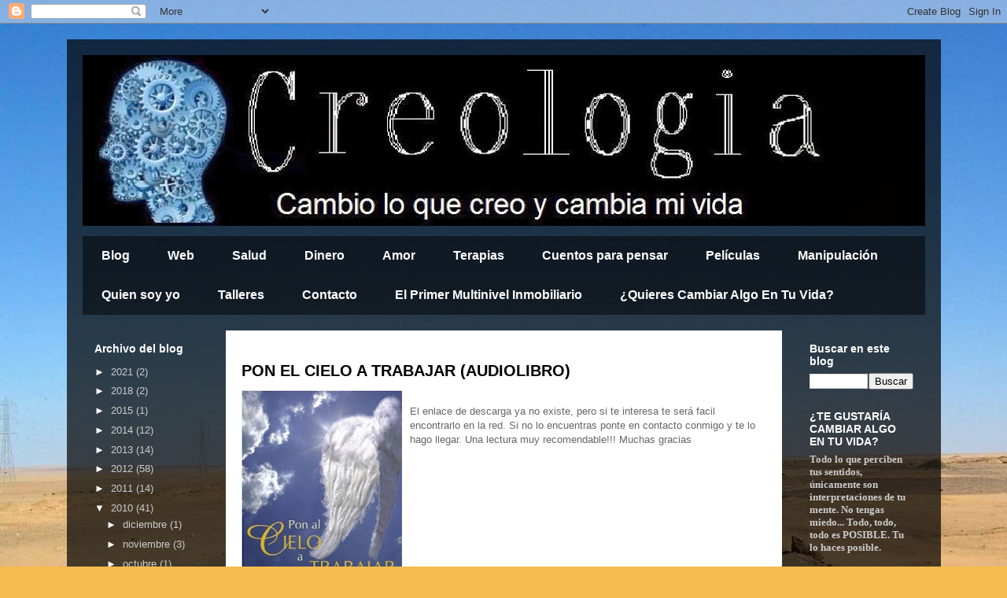

--- FILE ---
content_type: text/html; charset=UTF-8
request_url: https://realireal.blogspot.com/2010/05/
body_size: 35782
content:
<!DOCTYPE html>
<html class='v2' dir='ltr' lang='es'>
<head>
<link href='https://www.blogger.com/static/v1/widgets/335934321-css_bundle_v2.css' rel='stylesheet' type='text/css'/>
<meta content='width=1100' name='viewport'/>
<meta content='text/html; charset=UTF-8' http-equiv='Content-Type'/>
<meta content='blogger' name='generator'/>
<link href='https://realireal.blogspot.com/favicon.ico' rel='icon' type='image/x-icon'/>
<link href='http://realireal.blogspot.com/2010/05/' rel='canonical'/>
<link rel="alternate" type="application/atom+xml" title="CREO MI PRESENTE - BLOG DE CREOLOGÍA - Atom" href="https://realireal.blogspot.com/feeds/posts/default" />
<link rel="alternate" type="application/rss+xml" title="CREO MI PRESENTE - BLOG DE CREOLOGÍA - RSS" href="https://realireal.blogspot.com/feeds/posts/default?alt=rss" />
<link rel="service.post" type="application/atom+xml" title="CREO MI PRESENTE - BLOG DE CREOLOGÍA - Atom" href="https://www.blogger.com/feeds/1172341712467158008/posts/default" />
<!--Can't find substitution for tag [blog.ieCssRetrofitLinks]-->
<meta content='sicología y salud mental, el poder creativo de las creencias y las terapias ideales para el cambio' name='description'/>
<meta content='http://realireal.blogspot.com/2010/05/' property='og:url'/>
<meta content='CREO MI PRESENTE - BLOG DE CREOLOGÍA' property='og:title'/>
<meta content='sicología y salud mental, el poder creativo de las creencias y las terapias ideales para el cambio' property='og:description'/>
<title>CREO MI PRESENTE - BLOG DE CREOLOGÍA: mayo 2010</title>
<style id='page-skin-1' type='text/css'><!--
/*
-----------------------------------------------
Blogger Template Style
Name:     Travel
Designer: Sookhee Lee
URL:      www.plyfly.net
----------------------------------------------- */
/* Content
----------------------------------------------- */
body {
font: normal normal 13px 'Trebuchet MS',Trebuchet,sans-serif;
color: #666666;
background: #f4bc4f url(//themes.googleusercontent.com/image?id=0BwVBOzw_-hbMMDYxYTU0MmQtZTA5Yi00MTIwLTk3ZjktZWI4MzJhMDQyOTIy) repeat fixed top center;
}
html body .region-inner {
min-width: 0;
max-width: 100%;
width: auto;
}
a:link {
text-decoration:none;
color: #ff9900;
}
a:visited {
text-decoration:none;
color: #b87209;
}
a:hover {
text-decoration:underline;
color: #ff9900;
}
.content-outer .content-cap-top {
height: 0;
background: transparent none repeat-x scroll top center;
}
.content-outer {
margin: 0 auto;
padding-top: 20px;
}
.content-inner {
background: transparent url(//www.blogblog.com/1kt/travel/bg_black_70.png) repeat scroll top left;
background-position: left -0;
background-color: transparent;
padding: 20px;
}
.main-inner .date-outer {
margin-bottom: 2em;
}
/* Header
----------------------------------------------- */
.header-inner .Header .titlewrapper,
.header-inner .Header .descriptionwrapper {
padding-left: 10px;
padding-right: 10px;
}
.Header h1 {
font: normal normal 60px 'Trebuchet MS',Trebuchet,sans-serif;
color: #ffffff;
}
.Header h1 a {
color: #ffffff;
}
.Header .description {
color: #666666;
font-size: 130%;
}
/* Tabs
----------------------------------------------- */
.tabs-inner {
margin: 1em 0 0;
padding: 0;
}
.tabs-inner .section {
margin: 0;
}
.tabs-inner .widget ul {
padding: 0;
background: transparent url(https://resources.blogblog.com/blogblog/data/1kt/travel/bg_black_50.png) repeat scroll top center;
}
.tabs-inner .widget li {
border: none;
}
.tabs-inner .widget li a {
display: inline-block;
padding: 1em 1.5em;
color: #ffffff;
font: normal bold 16px 'Trebuchet MS',Trebuchet,sans-serif;
}
.tabs-inner .widget li.selected a,
.tabs-inner .widget li a:hover {
position: relative;
z-index: 1;
background: transparent url(https://resources.blogblog.com/blogblog/data/1kt/travel/bg_black_50.png) repeat scroll top center;
color: #ffffff;
}
/* Headings
----------------------------------------------- */
h2 {
font: normal bold 14px 'Trebuchet MS',Trebuchet,sans-serif;
color: #ffffff;
}
.main-inner h2.date-header {
font: normal normal 14px 'Trebuchet MS',Trebuchet,sans-serif;
color: #666666;
}
.footer-inner .widget h2,
.sidebar .widget h2 {
padding-bottom: .5em;
}
/* Main
----------------------------------------------- */
.main-inner {
padding: 20px 0;
}
.main-inner .column-center-inner {
padding: 20px 0;
}
.main-inner .column-center-inner .section {
margin: 0 20px;
}
.main-inner .column-right-inner {
margin-left: 20px;
}
.main-inner .fauxcolumn-right-outer .fauxcolumn-inner {
margin-left: 20px;
background: transparent none repeat scroll top left;
}
.main-inner .column-left-inner {
margin-right: 20px;
}
.main-inner .fauxcolumn-left-outer .fauxcolumn-inner {
margin-right: 20px;
background: transparent none repeat scroll top left;
}
.main-inner .column-left-inner,
.main-inner .column-right-inner {
padding: 15px 0;
}
/* Posts
----------------------------------------------- */
h3.post-title {
margin-top: 20px;
}
h3.post-title a {
font: normal bold 20px 'Trebuchet MS',Trebuchet,sans-serif;
color: #000000;
}
h3.post-title a:hover {
text-decoration: underline;
}
.main-inner .column-center-outer {
background: #ffffff none repeat scroll top left;
_background-image: none;
}
.post-body {
line-height: 1.4;
position: relative;
}
.post-header {
margin: 0 0 1em;
line-height: 1.6;
}
.post-footer {
margin: .5em 0;
line-height: 1.6;
}
#blog-pager {
font-size: 140%;
}
#comments {
background: #cccccc none repeat scroll top center;
padding: 15px;
}
#comments .comment-author {
padding-top: 1.5em;
}
#comments h4,
#comments .comment-author a,
#comments .comment-timestamp a {
color: #000000;
}
#comments .comment-author:first-child {
padding-top: 0;
border-top: none;
}
.avatar-image-container {
margin: .2em 0 0;
}
/* Comments
----------------------------------------------- */
#comments a {
color: #000000;
}
.comments .comments-content .icon.blog-author {
background-repeat: no-repeat;
background-image: url([data-uri]);
}
.comments .comments-content .loadmore a {
border-top: 1px solid #000000;
border-bottom: 1px solid #000000;
}
.comments .comment-thread.inline-thread {
background: #ffffff;
}
.comments .continue {
border-top: 2px solid #000000;
}
/* Widgets
----------------------------------------------- */
.sidebar .widget {
border-bottom: 2px solid transparent;
padding-bottom: 10px;
margin: 10px 0;
}
.sidebar .widget:first-child {
margin-top: 0;
}
.sidebar .widget:last-child {
border-bottom: none;
margin-bottom: 0;
padding-bottom: 0;
}
.footer-inner .widget,
.sidebar .widget {
font: normal normal 13px 'Trebuchet MS',Trebuchet,sans-serif;
color: #cccccc;
}
.sidebar .widget a:link {
color: #cccccc;
text-decoration: none;
}
.sidebar .widget a:visited {
color: #b87209;
}
.sidebar .widget a:hover {
color: #cccccc;
text-decoration: underline;
}
.footer-inner .widget a:link {
color: #ff9900;
text-decoration: none;
}
.footer-inner .widget a:visited {
color: #b87209;
}
.footer-inner .widget a:hover {
color: #ff9900;
text-decoration: underline;
}
.widget .zippy {
color: #ffffff;
}
.footer-inner {
background: transparent none repeat scroll top center;
}
/* Mobile
----------------------------------------------- */
body.mobile  {
background-size: 100% auto;
}
body.mobile .AdSense {
margin: 0 -10px;
}
.mobile .body-fauxcolumn-outer {
background: transparent none repeat scroll top left;
}
.mobile .footer-inner .widget a:link {
color: #cccccc;
text-decoration: none;
}
.mobile .footer-inner .widget a:visited {
color: #b87209;
}
.mobile-post-outer a {
color: #000000;
}
.mobile-link-button {
background-color: #ff9900;
}
.mobile-link-button a:link, .mobile-link-button a:visited {
color: #ffffff;
}
.mobile-index-contents {
color: #666666;
}
.mobile .tabs-inner .PageList .widget-content {
background: transparent url(https://resources.blogblog.com/blogblog/data/1kt/travel/bg_black_50.png) repeat scroll top center;
color: #ffffff;
}
.mobile .tabs-inner .PageList .widget-content .pagelist-arrow {
border-left: 1px solid #ffffff;
}

--></style>
<style id='template-skin-1' type='text/css'><!--
body {
min-width: 1111px;
}
.content-outer, .content-fauxcolumn-outer, .region-inner {
min-width: 1111px;
max-width: 1111px;
_width: 1111px;
}
.main-inner .columns {
padding-left: 182px;
padding-right: 182px;
}
.main-inner .fauxcolumn-center-outer {
left: 182px;
right: 182px;
/* IE6 does not respect left and right together */
_width: expression(this.parentNode.offsetWidth -
parseInt("182px") -
parseInt("182px") + 'px');
}
.main-inner .fauxcolumn-left-outer {
width: 182px;
}
.main-inner .fauxcolumn-right-outer {
width: 182px;
}
.main-inner .column-left-outer {
width: 182px;
right: 100%;
margin-left: -182px;
}
.main-inner .column-right-outer {
width: 182px;
margin-right: -182px;
}
#layout {
min-width: 0;
}
#layout .content-outer {
min-width: 0;
width: 800px;
}
#layout .region-inner {
min-width: 0;
width: auto;
}
body#layout div.add_widget {
padding: 8px;
}
body#layout div.add_widget a {
margin-left: 32px;
}
--></style>
<style>
    body {background-image:url(\/\/themes.googleusercontent.com\/image?id=0BwVBOzw_-hbMMDYxYTU0MmQtZTA5Yi00MTIwLTk3ZjktZWI4MzJhMDQyOTIy);}
    
@media (max-width: 200px) { body {background-image:url(\/\/themes.googleusercontent.com\/image?id=0BwVBOzw_-hbMMDYxYTU0MmQtZTA5Yi00MTIwLTk3ZjktZWI4MzJhMDQyOTIy&options=w200);}}
@media (max-width: 400px) and (min-width: 201px) { body {background-image:url(\/\/themes.googleusercontent.com\/image?id=0BwVBOzw_-hbMMDYxYTU0MmQtZTA5Yi00MTIwLTk3ZjktZWI4MzJhMDQyOTIy&options=w400);}}
@media (max-width: 800px) and (min-width: 401px) { body {background-image:url(\/\/themes.googleusercontent.com\/image?id=0BwVBOzw_-hbMMDYxYTU0MmQtZTA5Yi00MTIwLTk3ZjktZWI4MzJhMDQyOTIy&options=w800);}}
@media (max-width: 1200px) and (min-width: 801px) { body {background-image:url(\/\/themes.googleusercontent.com\/image?id=0BwVBOzw_-hbMMDYxYTU0MmQtZTA5Yi00MTIwLTk3ZjktZWI4MzJhMDQyOTIy&options=w1200);}}
/* Last tag covers anything over one higher than the previous max-size cap. */
@media (min-width: 1201px) { body {background-image:url(\/\/themes.googleusercontent.com\/image?id=0BwVBOzw_-hbMMDYxYTU0MmQtZTA5Yi00MTIwLTk3ZjktZWI4MzJhMDQyOTIy&options=w1600);}}
  </style>
<link href='https://www.blogger.com/dyn-css/authorization.css?targetBlogID=1172341712467158008&amp;zx=40ef04da-84ef-4f6d-b485-087097333975' media='none' onload='if(media!=&#39;all&#39;)media=&#39;all&#39;' rel='stylesheet'/><noscript><link href='https://www.blogger.com/dyn-css/authorization.css?targetBlogID=1172341712467158008&amp;zx=40ef04da-84ef-4f6d-b485-087097333975' rel='stylesheet'/></noscript>
<meta name='google-adsense-platform-account' content='ca-host-pub-1556223355139109'/>
<meta name='google-adsense-platform-domain' content='blogspot.com'/>

</head>
<body class='loading variant-road'>
<div class='navbar section' id='navbar' name='Barra de navegación'><div class='widget Navbar' data-version='1' id='Navbar1'><script type="text/javascript">
    function setAttributeOnload(object, attribute, val) {
      if(window.addEventListener) {
        window.addEventListener('load',
          function(){ object[attribute] = val; }, false);
      } else {
        window.attachEvent('onload', function(){ object[attribute] = val; });
      }
    }
  </script>
<div id="navbar-iframe-container"></div>
<script type="text/javascript" src="https://apis.google.com/js/platform.js"></script>
<script type="text/javascript">
      gapi.load("gapi.iframes:gapi.iframes.style.bubble", function() {
        if (gapi.iframes && gapi.iframes.getContext) {
          gapi.iframes.getContext().openChild({
              url: 'https://www.blogger.com/navbar/1172341712467158008?origin\x3dhttps://realireal.blogspot.com',
              where: document.getElementById("navbar-iframe-container"),
              id: "navbar-iframe"
          });
        }
      });
    </script><script type="text/javascript">
(function() {
var script = document.createElement('script');
script.type = 'text/javascript';
script.src = '//pagead2.googlesyndication.com/pagead/js/google_top_exp.js';
var head = document.getElementsByTagName('head')[0];
if (head) {
head.appendChild(script);
}})();
</script>
</div></div>
<div class='body-fauxcolumns'>
<div class='fauxcolumn-outer body-fauxcolumn-outer'>
<div class='cap-top'>
<div class='cap-left'></div>
<div class='cap-right'></div>
</div>
<div class='fauxborder-left'>
<div class='fauxborder-right'></div>
<div class='fauxcolumn-inner'>
</div>
</div>
<div class='cap-bottom'>
<div class='cap-left'></div>
<div class='cap-right'></div>
</div>
</div>
</div>
<div class='content'>
<div class='content-fauxcolumns'>
<div class='fauxcolumn-outer content-fauxcolumn-outer'>
<div class='cap-top'>
<div class='cap-left'></div>
<div class='cap-right'></div>
</div>
<div class='fauxborder-left'>
<div class='fauxborder-right'></div>
<div class='fauxcolumn-inner'>
</div>
</div>
<div class='cap-bottom'>
<div class='cap-left'></div>
<div class='cap-right'></div>
</div>
</div>
</div>
<div class='content-outer'>
<div class='content-cap-top cap-top'>
<div class='cap-left'></div>
<div class='cap-right'></div>
</div>
<div class='fauxborder-left content-fauxborder-left'>
<div class='fauxborder-right content-fauxborder-right'></div>
<div class='content-inner'>
<header>
<div class='header-outer'>
<div class='header-cap-top cap-top'>
<div class='cap-left'></div>
<div class='cap-right'></div>
</div>
<div class='fauxborder-left header-fauxborder-left'>
<div class='fauxborder-right header-fauxborder-right'></div>
<div class='region-inner header-inner'>
<div class='header section' id='header' name='Cabecera'><div class='widget Header' data-version='1' id='Header1'>
<div id='header-inner'>
<a href='https://realireal.blogspot.com/' style='display: block'>
<img alt='CREO MI PRESENTE - BLOG DE CREOLOGÍA' height='217px; ' id='Header1_headerimg' src='https://blogger.googleusercontent.com/img/b/R29vZ2xl/AVvXsEhD-I327Hc-0MNnwWe0qZsQgxLujn-WeOQoSkEyinLjIvCDKTrYExw0n4fEbnpf3xmmfXy76Sh_yW6hWEjkefD1asUi-8WIdnye9O1jK2AFnRJyAly-6FbQDO0x8n6q9lbVeGLwOyo8xTE/s1600/blogspot.jpg' style='display: block' width='1600px; '/>
</a>
</div>
</div></div>
</div>
</div>
<div class='header-cap-bottom cap-bottom'>
<div class='cap-left'></div>
<div class='cap-right'></div>
</div>
</div>
</header>
<div class='tabs-outer'>
<div class='tabs-cap-top cap-top'>
<div class='cap-left'></div>
<div class='cap-right'></div>
</div>
<div class='fauxborder-left tabs-fauxborder-left'>
<div class='fauxborder-right tabs-fauxborder-right'></div>
<div class='region-inner tabs-inner'>
<div class='tabs section' id='crosscol' name='Multicolumnas'><div class='widget PageList' data-version='1' id='PageList1'>
<h2>Páginas</h2>
<div class='widget-content'>
<ul>
<li>
<a href='https://realireal.blogspot.com/'>Blog</a>
</li>
<li>
<a href='http://creologia.com/'>Web</a>
</li>
<li>
<a href='http://creologia.com/salud'>Salud</a>
</li>
<li>
<a href='http://creologia.com/dinero'>Dinero</a>
</li>
<li>
<a href='http://creologia.com/amor'>Amor</a>
</li>
<li>
<a href='http://creologia.com/terapias/'>Terapias</a>
</li>
<li>
<a href='http://creologia.com/cuentos-para-pensar/'>Cuentos para pensar</a>
</li>
<li>
<a href='http://creologia.com/peliculas/'>Películas</a>
</li>
<li>
<a href='http://creologia.com/mentiras/'>Manipulación</a>
</li>
<li>
<a href='http://creologia.com/jose-ramon/'>Quien soy yo</a>
</li>
<li>
<a href='http://yocreo.pagina.gr/1010350_Talleres.html'>Talleres</a>
</li>
<li>
<a href='http://www.yocreo.pagina.gr/?mail=1'>Contacto</a>
</li>
<li>
<a href='http://serinvel.com'>El Primer Multinivel Inmobiliario</a>
</li>
<li>
<a href='http://creologia.com'>&#191;Quieres Cambiar Algo En Tu Vida?</a>
</li>
</ul>
<div class='clear'></div>
</div>
</div></div>
<div class='tabs no-items section' id='crosscol-overflow' name='Cross-Column 2'></div>
</div>
</div>
<div class='tabs-cap-bottom cap-bottom'>
<div class='cap-left'></div>
<div class='cap-right'></div>
</div>
</div>
<div class='main-outer'>
<div class='main-cap-top cap-top'>
<div class='cap-left'></div>
<div class='cap-right'></div>
</div>
<div class='fauxborder-left main-fauxborder-left'>
<div class='fauxborder-right main-fauxborder-right'></div>
<div class='region-inner main-inner'>
<div class='columns fauxcolumns'>
<div class='fauxcolumn-outer fauxcolumn-center-outer'>
<div class='cap-top'>
<div class='cap-left'></div>
<div class='cap-right'></div>
</div>
<div class='fauxborder-left'>
<div class='fauxborder-right'></div>
<div class='fauxcolumn-inner'>
</div>
</div>
<div class='cap-bottom'>
<div class='cap-left'></div>
<div class='cap-right'></div>
</div>
</div>
<div class='fauxcolumn-outer fauxcolumn-left-outer'>
<div class='cap-top'>
<div class='cap-left'></div>
<div class='cap-right'></div>
</div>
<div class='fauxborder-left'>
<div class='fauxborder-right'></div>
<div class='fauxcolumn-inner'>
</div>
</div>
<div class='cap-bottom'>
<div class='cap-left'></div>
<div class='cap-right'></div>
</div>
</div>
<div class='fauxcolumn-outer fauxcolumn-right-outer'>
<div class='cap-top'>
<div class='cap-left'></div>
<div class='cap-right'></div>
</div>
<div class='fauxborder-left'>
<div class='fauxborder-right'></div>
<div class='fauxcolumn-inner'>
</div>
</div>
<div class='cap-bottom'>
<div class='cap-left'></div>
<div class='cap-right'></div>
</div>
</div>
<!-- corrects IE6 width calculation -->
<div class='columns-inner'>
<div class='column-center-outer'>
<div class='column-center-inner'>
<div class='main section' id='main' name='Principal'><div class='widget Blog' data-version='1' id='Blog1'>
<div class='blog-posts hfeed'>

          <div class="date-outer">
        

          <div class="date-posts">
        
<div class='post-outer'>
<div class='post hentry uncustomized-post-template' itemprop='blogPost' itemscope='itemscope' itemtype='http://schema.org/BlogPosting'>
<meta content='https://blogger.googleusercontent.com/img/b/R29vZ2xl/AVvXsEgmSgbUglrK9Sk3x014dvHEMuJSOFtMvHvSjgQsLw4sG6Ghggu9Ok8P0hUXgX1vAeNBm0eYXBGzrC2KN3IIYtTAeAvfWrb4Op8nulkQojLtyga_B7MwQmoCZbkWrZANkU7WdoGdfwAbSUE/s320/pon+el+cielo+a+trabajar.jpg' itemprop='image_url'/>
<meta content='1172341712467158008' itemprop='blogId'/>
<meta content='2600005870658515058' itemprop='postId'/>
<a name='2600005870658515058'></a>
<h3 class='post-title entry-title' itemprop='name'>
<a href='https://realireal.blogspot.com/2010/05/pon-el-cielo-trabajar-audiolibro.html'>PON EL CIELO A TRABAJAR (AUDIOLIBRO)</a>
</h3>
<div class='post-header'>
<div class='post-header-line-1'></div>
</div>
<div class='post-body entry-content' id='post-body-2600005870658515058' itemprop='articleBody'>
<div dir="ltr" style="text-align: left;" trbidi="on">
<a href="https://blogger.googleusercontent.com/img/b/R29vZ2xl/AVvXsEgmSgbUglrK9Sk3x014dvHEMuJSOFtMvHvSjgQsLw4sG6Ghggu9Ok8P0hUXgX1vAeNBm0eYXBGzrC2KN3IIYtTAeAvfWrb4Op8nulkQojLtyga_B7MwQmoCZbkWrZANkU7WdoGdfwAbSUE/s1600/pon+el+cielo+a+trabajar.jpg"><img alt="" border="0" id="BLOGGER_PHOTO_ID_5475835224180024018" src="https://blogger.googleusercontent.com/img/b/R29vZ2xl/AVvXsEgmSgbUglrK9Sk3x014dvHEMuJSOFtMvHvSjgQsLw4sG6Ghggu9Ok8P0hUXgX1vAeNBm0eYXBGzrC2KN3IIYtTAeAvfWrb4Op8nulkQojLtyga_B7MwQmoCZbkWrZANkU7WdoGdfwAbSUE/s320/pon+el+cielo+a+trabajar.jpg" style="cursor: hand; float: left; height: 320px; margin: 0px 10px 10px 0px; width: 204px;" /></a><br />
El enlace de descarga ya no existe, pero si te interesa te será facil encontrarlo en la red. Si no lo encuentras ponte en contacto conmigo y te lo hago llegar. Una lectura muy recomendable!!! Muchas gracias<br />
<div>
</div>
</div>
<div style='clear: both;'></div>
</div>
<div class='post-footer'>
<div class='post-footer-line post-footer-line-1'>
<span class='post-author vcard'>
</span>
<span class='post-timestamp'>
en
<meta content='http://realireal.blogspot.com/2010/05/pon-el-cielo-trabajar-audiolibro.html' itemprop='url'/>
<a class='timestamp-link' href='https://realireal.blogspot.com/2010/05/pon-el-cielo-trabajar-audiolibro.html' rel='bookmark' title='permanent link'><abbr class='published' itemprop='datePublished' title='2010-05-27T08:36:00+02:00'>5/27/2010 08:36:00 a.&#8239;m.</abbr></a>
</span>
<span class='post-comment-link'>
<a class='comment-link' href='https://realireal.blogspot.com/2010/05/pon-el-cielo-trabajar-audiolibro.html#comment-form' onclick=''>
No hay comentarios:
  </a>
</span>
<span class='post-icons'>
<span class='item-action'>
<a href='https://www.blogger.com/email-post/1172341712467158008/2600005870658515058' title='Enviar entrada por correo electrónico'>
<img alt='' class='icon-action' height='13' src='https://resources.blogblog.com/img/icon18_email.gif' width='18'/>
</a>
</span>
<span class='item-control blog-admin pid-34297698'>
<a href='https://www.blogger.com/post-edit.g?blogID=1172341712467158008&postID=2600005870658515058&from=pencil' title='Editar entrada'>
<img alt='' class='icon-action' height='18' src='https://resources.blogblog.com/img/icon18_edit_allbkg.gif' width='18'/>
</a>
</span>
</span>
<div class='post-share-buttons goog-inline-block'>
<a class='goog-inline-block share-button sb-email' href='https://www.blogger.com/share-post.g?blogID=1172341712467158008&postID=2600005870658515058&target=email' target='_blank' title='Enviar por correo electrónico'><span class='share-button-link-text'>Enviar por correo electrónico</span></a><a class='goog-inline-block share-button sb-blog' href='https://www.blogger.com/share-post.g?blogID=1172341712467158008&postID=2600005870658515058&target=blog' onclick='window.open(this.href, "_blank", "height=270,width=475"); return false;' target='_blank' title='Escribe un blog'><span class='share-button-link-text'>Escribe un blog</span></a><a class='goog-inline-block share-button sb-twitter' href='https://www.blogger.com/share-post.g?blogID=1172341712467158008&postID=2600005870658515058&target=twitter' target='_blank' title='Compartir en X'><span class='share-button-link-text'>Compartir en X</span></a><a class='goog-inline-block share-button sb-facebook' href='https://www.blogger.com/share-post.g?blogID=1172341712467158008&postID=2600005870658515058&target=facebook' onclick='window.open(this.href, "_blank", "height=430,width=640"); return false;' target='_blank' title='Compartir con Facebook'><span class='share-button-link-text'>Compartir con Facebook</span></a><a class='goog-inline-block share-button sb-pinterest' href='https://www.blogger.com/share-post.g?blogID=1172341712467158008&postID=2600005870658515058&target=pinterest' target='_blank' title='Compartir en Pinterest'><span class='share-button-link-text'>Compartir en Pinterest</span></a>
</div>
</div>
<div class='post-footer-line post-footer-line-2'>
<span class='post-labels'>
Etiquetas:
<a href='https://realireal.blogspot.com/search/label/Ciencia' rel='tag'>Ciencia</a>,
<a href='https://realireal.blogspot.com/search/label/Espiritualidad' rel='tag'>Espiritualidad</a>,
<a href='https://realireal.blogspot.com/search/label/Motivaci%C3%B3n' rel='tag'>Motivación</a>
</span>
</div>
<div class='post-footer-line post-footer-line-3'>
<span class='post-location'>
</span>
</div>
</div>
</div>
</div>

          </div></div>
        

          <div class="date-outer">
        

          <div class="date-posts">
        
<div class='post-outer'>
<div class='post hentry uncustomized-post-template' itemprop='blogPost' itemscope='itemscope' itemtype='http://schema.org/BlogPosting'>
<meta content='1172341712467158008' itemprop='blogId'/>
<meta content='7522949990615411338' itemprop='postId'/>
<a name='7522949990615411338'></a>
<h3 class='post-title entry-title' itemprop='name'>
<a href='https://realireal.blogspot.com/2010/05/michael-jackson-earth-song-subt-espanol.html'>MICHAEL JACKSON, EARTH SONG (SUBT. ESPAÑOL)</a>
</h3>
<div class='post-header'>
<div class='post-header-line-1'></div>
</div>
<div class='post-body entry-content' id='post-body-7522949990615411338' itemprop='articleBody'>
<object height="344" style="BACKGROUND-IMAGE: url(https://lh3.googleusercontent.com/blogger_img_proxy/AEn0k_sUs2xcZzuzg6u0nqCZUycfAJ0T7iZ3nkDznxrMYJiczg44vd6I4SNWzHlTwvMuS5P91p-yaktVDX20K8uwUnva-mmpDunPr5Hw-rnx-4O1kOrbTA=s0-d)" width="425"><param name="movie" value="//www.youtube.com/v/FEmAMV0S_S0&amp;hl=es_ES&amp;fs=1"><param name="allowFullScreen" value="true"><param name="allowscriptaccess" value="always"><embed src="//www.youtube.com/v/FEmAMV0S_S0&amp;hl=es_ES&amp;fs=1" width="425" height="344" allowscriptaccess="never" allowfullscreen="true" wmode="transparent" type="application/x-shockwave-flash"></embed></object>
<div style='clear: both;'></div>
</div>
<div class='post-footer'>
<div class='post-footer-line post-footer-line-1'>
<span class='post-author vcard'>
</span>
<span class='post-timestamp'>
en
<meta content='http://realireal.blogspot.com/2010/05/michael-jackson-earth-song-subt-espanol.html' itemprop='url'/>
<a class='timestamp-link' href='https://realireal.blogspot.com/2010/05/michael-jackson-earth-song-subt-espanol.html' rel='bookmark' title='permanent link'><abbr class='published' itemprop='datePublished' title='2010-05-25T20:41:00+02:00'>5/25/2010 08:41:00 p.&#8239;m.</abbr></a>
</span>
<span class='post-comment-link'>
<a class='comment-link' href='https://realireal.blogspot.com/2010/05/michael-jackson-earth-song-subt-espanol.html#comment-form' onclick=''>
No hay comentarios:
  </a>
</span>
<span class='post-icons'>
<span class='item-action'>
<a href='https://www.blogger.com/email-post/1172341712467158008/7522949990615411338' title='Enviar entrada por correo electrónico'>
<img alt='' class='icon-action' height='13' src='https://resources.blogblog.com/img/icon18_email.gif' width='18'/>
</a>
</span>
<span class='item-control blog-admin pid-34297698'>
<a href='https://www.blogger.com/post-edit.g?blogID=1172341712467158008&postID=7522949990615411338&from=pencil' title='Editar entrada'>
<img alt='' class='icon-action' height='18' src='https://resources.blogblog.com/img/icon18_edit_allbkg.gif' width='18'/>
</a>
</span>
</span>
<div class='post-share-buttons goog-inline-block'>
<a class='goog-inline-block share-button sb-email' href='https://www.blogger.com/share-post.g?blogID=1172341712467158008&postID=7522949990615411338&target=email' target='_blank' title='Enviar por correo electrónico'><span class='share-button-link-text'>Enviar por correo electrónico</span></a><a class='goog-inline-block share-button sb-blog' href='https://www.blogger.com/share-post.g?blogID=1172341712467158008&postID=7522949990615411338&target=blog' onclick='window.open(this.href, "_blank", "height=270,width=475"); return false;' target='_blank' title='Escribe un blog'><span class='share-button-link-text'>Escribe un blog</span></a><a class='goog-inline-block share-button sb-twitter' href='https://www.blogger.com/share-post.g?blogID=1172341712467158008&postID=7522949990615411338&target=twitter' target='_blank' title='Compartir en X'><span class='share-button-link-text'>Compartir en X</span></a><a class='goog-inline-block share-button sb-facebook' href='https://www.blogger.com/share-post.g?blogID=1172341712467158008&postID=7522949990615411338&target=facebook' onclick='window.open(this.href, "_blank", "height=430,width=640"); return false;' target='_blank' title='Compartir con Facebook'><span class='share-button-link-text'>Compartir con Facebook</span></a><a class='goog-inline-block share-button sb-pinterest' href='https://www.blogger.com/share-post.g?blogID=1172341712467158008&postID=7522949990615411338&target=pinterest' target='_blank' title='Compartir en Pinterest'><span class='share-button-link-text'>Compartir en Pinterest</span></a>
</div>
</div>
<div class='post-footer-line post-footer-line-2'>
<span class='post-labels'>
Etiquetas:
<a href='https://realireal.blogspot.com/search/label/Espiritualidad' rel='tag'>Espiritualidad</a>,
<a href='https://realireal.blogspot.com/search/label/M%C3%BAsica' rel='tag'>Música</a>,
<a href='https://realireal.blogspot.com/search/label/reflexiones' rel='tag'>reflexiones</a>
</span>
</div>
<div class='post-footer-line post-footer-line-3'>
<span class='post-location'>
</span>
</div>
</div>
</div>
</div>

          </div></div>
        

          <div class="date-outer">
        

          <div class="date-posts">
        
<div class='post-outer'>
<div class='post hentry uncustomized-post-template' itemprop='blogPost' itemscope='itemscope' itemtype='http://schema.org/BlogPosting'>
<meta content='1172341712467158008' itemprop='blogId'/>
<meta content='8771570175003748253' itemprop='postId'/>
<a name='8771570175003748253'></a>
<h3 class='post-title entry-title' itemprop='name'>
<a href='https://realireal.blogspot.com/2010/05/ley-de-la-atraccion-mike-dooley-con.html'>Ley de la atracción. Mike Dooley con subtitulos en español.</a>
</h3>
<div class='post-header'>
<div class='post-header-line-1'></div>
</div>
<div class='post-body entry-content' id='post-body-8771570175003748253' itemprop='articleBody'>
<object height="344" style="BACKGROUND-IMAGE: url(https://lh3.googleusercontent.com/blogger_img_proxy/AEn0k_unjnjHPWwaS5xWmiVvs-4kk_0M4s3JHY_zvlKygD8OJT1L01pJXakQ1Nc_jvWYARRtGFpJx5E-k2d7KL-qfYIh0IXJysT0pAlWSjculD66PAKiMQ=s0-d)" width="425"><param name="movie" value="//www.youtube.com/v/Qv7RK2C12Ec&amp;hl=es_ES&amp;fs=1"><param name="allowFullScreen" value="true"><param name="allowscriptaccess" value="always"><embed src="//www.youtube.com/v/Qv7RK2C12Ec&amp;hl=es_ES&amp;fs=1" width="425" height="344" allowscriptaccess="never" allowfullscreen="true" wmode="transparent" type="application/x-shockwave-flash"></embed></object><br /><br />Asume el sentimiento de tu deseo cumplido por unos minutos cada día. Solo mantente enfocado en esa visión hasta que sientas emoción y alivio.<br /><br />Ten fe en el proceso y verás ocurrir milagros.
<div style='clear: both;'></div>
</div>
<div class='post-footer'>
<div class='post-footer-line post-footer-line-1'>
<span class='post-author vcard'>
</span>
<span class='post-timestamp'>
en
<meta content='http://realireal.blogspot.com/2010/05/ley-de-la-atraccion-mike-dooley-con.html' itemprop='url'/>
<a class='timestamp-link' href='https://realireal.blogspot.com/2010/05/ley-de-la-atraccion-mike-dooley-con.html' rel='bookmark' title='permanent link'><abbr class='published' itemprop='datePublished' title='2010-05-23T23:45:00+02:00'>5/23/2010 11:45:00 p.&#8239;m.</abbr></a>
</span>
<span class='post-comment-link'>
<a class='comment-link' href='https://realireal.blogspot.com/2010/05/ley-de-la-atraccion-mike-dooley-con.html#comment-form' onclick=''>
No hay comentarios:
  </a>
</span>
<span class='post-icons'>
<span class='item-action'>
<a href='https://www.blogger.com/email-post/1172341712467158008/8771570175003748253' title='Enviar entrada por correo electrónico'>
<img alt='' class='icon-action' height='13' src='https://resources.blogblog.com/img/icon18_email.gif' width='18'/>
</a>
</span>
<span class='item-control blog-admin pid-34297698'>
<a href='https://www.blogger.com/post-edit.g?blogID=1172341712467158008&postID=8771570175003748253&from=pencil' title='Editar entrada'>
<img alt='' class='icon-action' height='18' src='https://resources.blogblog.com/img/icon18_edit_allbkg.gif' width='18'/>
</a>
</span>
</span>
<div class='post-share-buttons goog-inline-block'>
<a class='goog-inline-block share-button sb-email' href='https://www.blogger.com/share-post.g?blogID=1172341712467158008&postID=8771570175003748253&target=email' target='_blank' title='Enviar por correo electrónico'><span class='share-button-link-text'>Enviar por correo electrónico</span></a><a class='goog-inline-block share-button sb-blog' href='https://www.blogger.com/share-post.g?blogID=1172341712467158008&postID=8771570175003748253&target=blog' onclick='window.open(this.href, "_blank", "height=270,width=475"); return false;' target='_blank' title='Escribe un blog'><span class='share-button-link-text'>Escribe un blog</span></a><a class='goog-inline-block share-button sb-twitter' href='https://www.blogger.com/share-post.g?blogID=1172341712467158008&postID=8771570175003748253&target=twitter' target='_blank' title='Compartir en X'><span class='share-button-link-text'>Compartir en X</span></a><a class='goog-inline-block share-button sb-facebook' href='https://www.blogger.com/share-post.g?blogID=1172341712467158008&postID=8771570175003748253&target=facebook' onclick='window.open(this.href, "_blank", "height=430,width=640"); return false;' target='_blank' title='Compartir con Facebook'><span class='share-button-link-text'>Compartir con Facebook</span></a><a class='goog-inline-block share-button sb-pinterest' href='https://www.blogger.com/share-post.g?blogID=1172341712467158008&postID=8771570175003748253&target=pinterest' target='_blank' title='Compartir en Pinterest'><span class='share-button-link-text'>Compartir en Pinterest</span></a>
</div>
</div>
<div class='post-footer-line post-footer-line-2'>
<span class='post-labels'>
Etiquetas:
<a href='https://realireal.blogspot.com/search/label/Ciencia' rel='tag'>Ciencia</a>,
<a href='https://realireal.blogspot.com/search/label/Motivaci%C3%B3n' rel='tag'>Motivación</a>,
<a href='https://realireal.blogspot.com/search/label/reflexiones' rel='tag'>reflexiones</a>
</span>
</div>
<div class='post-footer-line post-footer-line-3'>
<span class='post-location'>
</span>
</div>
</div>
</div>
</div>

          </div></div>
        

          <div class="date-outer">
        

          <div class="date-posts">
        
<div class='post-outer'>
<div class='post hentry uncustomized-post-template' itemprop='blogPost' itemscope='itemscope' itemtype='http://schema.org/BlogPosting'>
<meta content='https://blogger.googleusercontent.com/img/b/R29vZ2xl/AVvXsEiGwgTLI7BeBEMcwDghwQj_Zt6hzg9vlM9qSHJ6wxIzZkxA-zWcMAB1uuqNdtbMbieQd3rHZzBupw0sCYf-L71yZZdJ8zxRqveFc01IEVgqwnztO-SIpC7-LDyN7Q9SwGOdtLEZD82FNP8/s320/pinealgland.jpg' itemprop='image_url'/>
<meta content='1172341712467158008' itemprop='blogId'/>
<meta content='2380781799286544804' itemprop='postId'/>
<a name='2380781799286544804'></a>
<h3 class='post-title entry-title' itemprop='name'>
<a href='https://realireal.blogspot.com/2010/05/el-tercer-ojo-y-la-glandula-pineal.html'>El Tercer Ojo Y La Glándula Pineal</a>
</h3>
<div class='post-header'>
<div class='post-header-line-1'></div>
</div>
<div class='post-body entry-content' id='post-body-2380781799286544804' itemprop='articleBody'>
Todos hemos escuchado cuentos desde niños de la gente que puede comunicarse teniendo visiones, de los que se comunican con los espíritus, de los que tienen habilidades que la vasta mayoría no tiene. Incluso aquí en el monasterio contamos con dos compañeras que tienen habilidades similares. Al clarividente se le conoce como aquel que tiene el arte de &#8220;ver&#8221; con <a href="https://blogger.googleusercontent.com/img/b/R29vZ2xl/AVvXsEiGwgTLI7BeBEMcwDghwQj_Zt6hzg9vlM9qSHJ6wxIzZkxA-zWcMAB1uuqNdtbMbieQd3rHZzBupw0sCYf-L71yZZdJ8zxRqveFc01IEVgqwnztO-SIpC7-LDyN7Q9SwGOdtLEZD82FNP8/s1600/pinealgland.jpg"><img alt="" border="0" id="BLOGGER_PHOTO_ID_5473806381712470098" src="https://blogger.googleusercontent.com/img/b/R29vZ2xl/AVvXsEiGwgTLI7BeBEMcwDghwQj_Zt6hzg9vlM9qSHJ6wxIzZkxA-zWcMAB1uuqNdtbMbieQd3rHZzBupw0sCYf-L71yZZdJ8zxRqveFc01IEVgqwnztO-SIpC7-LDyN7Q9SwGOdtLEZD82FNP8/s320/pinealgland.jpg" style="MARGIN: 0px 10px 10px 0px; WIDTH: 320px; FLOAT: left; HEIGHT: 172px; CURSOR: hand" /></a>los sentidos, más allá de los cinco tradicionales. A la clarividencia se le llama a veces el sexto sentido. Esta relacionado a las imágenes que siempre están presentes en la mente pero no conectada a ellas. Los que cuentan con tal habilidad expresan que ven con lo que se llama &#8220;el tercer ojo&#8221;. He indagado mucho en este mundo para encontrarme con unas teorías bastante interesantes.<br /><br /><br />Algunas personas en el mundo de habilidades síquicas, hablan de cómo la glándula pineal es ese tercer ojo. La glándula pineal, localizada aproximadamente en el centro de la cabeza, es del tamaño de un garbanzo, pero según ellos antes era del tamaño de una bola de ping pong. Según cuentan, la glándula tiene una apertura, con un lente para distinguir luz, es hueco y tiene receptores para distinguir colores y tiene una visión de 90 grados. Para único donde no puede mirar es hacia abajo. Dicen que dentro se encuentran todas las geometrías y entendimientos de cómo la realidad fue creada, en todos nosotros, grabado pero en nuestra caída lo olvidamos y sin nuestras memorias comenzamos a respirar diferente. Ahí me pregunté, que rayos tenía que ver la respiración en todo esto.<br /><br />Resulta que según explican, la energía pránica, véase la energía de la vida, circulaba por el centro de la glándula pineal. Entonces al dejar de usar esta, el prana, véase la energía vital del universo según el hinduismo, dejó de pasar por la glándula y así circular por todo nuestro sistema, y empezamos a respirar por la nariz y la boca. Al nuestra energía vital no pasar por el tercer ojo, dejamos de ver las cosas como eran y lo que se nos presenta ahora es una realidad alterna, ó quizás mejor dicho una interpretación diferente, la cual se le conoce como conciencia polarizada. Los resultados de esta nos hacen pensar que estamos dentro de un cuerpo mirando hacia fuera, de alguna manera separada de lo que hay afuera.<br /><br />Sin embargo la humanidad esta evolucionando a una frecuencia donde la clarividencia será parte del día a día. Para algunos esto es un regalo que viene natural, especialmente con los niños. Para otros es un viaje. Se requiere de una experiencia cerca de la muerte, encuentro con otro ser, fiebre alta, accidente serio, golpe a la cabeza o la apertura de energías kundalini, véase otra forma de conocer el prana.<br /><br />Después de leer todo esto y aun reacio a adoptarlo por completo, me decidí a investigar un poco más sobre esta glándula pineal y lo que me encontré fue asombroso. Resulta que por siglos, esta ha sido estudiada y caracterizada por ser tema de debates sobre su propósito. La primera visión fue de Galen, famoso médico y filósofo griego (130-210AD), y en su octavo libro titulado &#8220;On the usefulness of the parts of the body&#8221; la describió como otra glándula más que servía para apoyar los vasos sanguíneos.<br /><br />En el siglo cuarto, Posidonius de Byzantium (final del siglo IV AD), teorizó que la imaginación se debe a la parte del cerebro, localizada en el ventrículo del medio. Muchas más personas teorizaron al respecto, pero fue René Descartes (1596-1650), famoso filósofo y matemático, quien en su libro &#8220;Treatise of man&#8221;, no describió al hombre, sino una especie conceptual del hombre, una criatura creada por Dios, que consistía de dos ingredientes, un cuerpo y un alma. En su teoría, la glándula pineal formaba parte importante ya que envolvía las sensaciones, imaginación, memoria y la causa de movimientos corporales. Además, aun cuando sus teorías sobre el cuerpo diferían de lo que los médicos contemporáneos escribían, Descartes expresó que el rol de la glándula pineal, en adición de lo ya mencionado, era el de albergar, espíritus de animales que brindaban poder a una persona y llegaban allí a través de las arterias (cosa que se probó no era totalmente cierto pues la glándula esta cubierta de venas y no arterias). Descartes explicaba la percepción de la siguiente manera:<br /><br />&#8220;los nervios son tubos huecos, llenos de espíritus de animales. Además contienen pequeñas fibras que llegan de un lado a otro. Estas fibras conectan los órganos sensoriales con pequeñas válvulas en las paredes del ventrículo del cerebro. Cuando estos órganos son estimulados, partes de ellos son puestos en movimiento. Estas partes entonces jalan de las fibras, que resulta en el que se abran las válvulas, algunos espíritus de animales en los ventrículos cerebrales escapan, y una imagen de baja presión del estímulo sensorial aparece en la superficie de la glándula pineal. Es esta imagen, que entonces causa percepción sensorial de blanco, cosquillas, dolor, etc. Pero no se imprime en los órganos sensoriales externos, ni en la superficie interna del cerebro, cuales se deben tomar como ideas reales, de aquellas que se pueden trazar como espíritus en la superficie de la glándula H (donde se encuentra la imaginación y el sentido común).<br /><br /><br /><br />De ahí podemos ir al día de hoy, donde se conoce que la glándula pineal tiene cuatro funciones principales empezando por causar sensación de sueño, convertir señales del sistema nervioso en señales endocrinales, regular las funciones endocrinales y secretar la hormona melatonina, hormona que ayuda a regular el proceso de pubertad y ayuda a proteger al cuerpo de daño a células causado por libres radicales. Al parecer tiene un par de tareas más que en la antigüedad ni se imaginaban aun.<br /><br />Después de leer todo esto y ver como las personas de habilidades ven la glándula y como la ciencia la ha visto hoy día me quedé con muchas dudas pues son muchos temas que recientemente he leído y todos mezclados en una parte del cuerpo tan pequeña como un garbanzo. La mención de los animales de poder y como fluyen por el cuerpo, hablado por un filósofo y matemático importante de nuestra historia, se habla de la habilidad de ver más allá de lo que vemos y se habla de cómo hemos perdido la capacidad de ver y como se supone vayamos dirigidos a evolucionar a un mundo de clarividencia, pero no sucede. Son pocos los casos y muchos los incrédulos porque no ven. Entonces la pregunta que me hizo continuar investigando fue preguntarme &#8220;&#191;Por qué la mayoría de la gente no puede ver? Aunque no encontré una respuesta clara y la cual pueda respaldar 100%, si tengo una teoría algo interesante.<br /><br />Luego de verificar algunos sites de medicina y estudios de genética, me tope con algo de lo cual la industria de medicinas ni los médicos hablan mucho. Quizás porque para ellos no tiene mucha importancia, quizás porque no quieren que se sepa. Resulta que hasta antes del 1990 no se había hecho estudios prolongados en la glándula pineal, entonces la Dra. Jennifer Luke, de la universidad de Surrey en Inglaterra, llegó al meticuloso descubrimiento de que la glándula pineal es el blanco principal de la acumulación corporal de fluoruro.<br /><br />El tejido suave de una glándula adulta, contiene más fluoruro que cualquier otro tejido en el cuerpo, a un nivel de cerca de 300ppm, con la capacidad de inhabilitar enzimas. La glándula también contiene tejido duro (cristales de hyroxyapatite) y este tejido acumula más fluoruro aun, con un máximo de casi 21,000ppm más aun que los dientes o los huesos.<br /><br />Luego de este descubrimiento, Dr. Luke se dedicó a experimentar en animales para determinar si la acumulación del fluoruro podía impactar el funcionamiento de la glándula, principalmente de la regulación de melatonina. El resultado fue que los animales tratados con fluoruro reflejaban niveles reducidos de melatonina en la orina. Esto acompañado de una más rápida pubertad, acelerando el proceso de crecimiento en el animal.<br /><br />Sus hallazgos fueron resumidos de la siguiente manera:<br /><br />&#8220;En conclusión, la glándula pineal humana contiene la mayor concentración de fluoruro en el cuerpo. El fluoruro esta asociado con la depresión de la síntesis de melatonina pineal en gerbils prepubertos y en un acelerado proceso de maduración sexual en los gerbils femeninos. Los resultados fortalecen la hipótesis de que la glándula pineal tiene un rol en la duración de la pubertad. Interfiera o no el fluoruro en las funciones pineales requerirá más investigaciones para llegar a una conclusión concreta.&#8221;<br /><br />Sin lugar a duda este escrito me ha dejado con más preguntas que con contestaciones. Pero no intentaré contestar más ninguna ahora mismo. Por ahora reflexionaré sobre lo que he encontrado y en las conecciones de todas estas válvulas que la vida quiere que reconectemos y siempre nos encontramos con algo que nos dificulta el conectarnos directamente cuerpo mente y alma. Sea por nuestra propia arrogancia y duda razonable ó por factores foráneos cuyo propósito es mantenernos idiotas.<br /><br /><br />Fuente: http://elmonasterio.org/escritos/2005/10/25/el-tercer-ojo-y-la-glandula-pineal<br /><br /><br />Si quieres descargarte un par de videos sobre la grandula pineal y una guia practica de tecnicas de meditacion para activarla, enviame un mail y te envio los links.
<div style='clear: both;'></div>
</div>
<div class='post-footer'>
<div class='post-footer-line post-footer-line-1'>
<span class='post-author vcard'>
</span>
<span class='post-timestamp'>
en
<meta content='http://realireal.blogspot.com/2010/05/el-tercer-ojo-y-la-glandula-pineal.html' itemprop='url'/>
<a class='timestamp-link' href='https://realireal.blogspot.com/2010/05/el-tercer-ojo-y-la-glandula-pineal.html' rel='bookmark' title='permanent link'><abbr class='published' itemprop='datePublished' title='2010-05-21T21:18:00+02:00'>5/21/2010 09:18:00 p.&#8239;m.</abbr></a>
</span>
<span class='post-comment-link'>
<a class='comment-link' href='https://realireal.blogspot.com/2010/05/el-tercer-ojo-y-la-glandula-pineal.html#comment-form' onclick=''>
1 comentario:
  </a>
</span>
<span class='post-icons'>
<span class='item-action'>
<a href='https://www.blogger.com/email-post/1172341712467158008/2380781799286544804' title='Enviar entrada por correo electrónico'>
<img alt='' class='icon-action' height='13' src='https://resources.blogblog.com/img/icon18_email.gif' width='18'/>
</a>
</span>
<span class='item-control blog-admin pid-34297698'>
<a href='https://www.blogger.com/post-edit.g?blogID=1172341712467158008&postID=2380781799286544804&from=pencil' title='Editar entrada'>
<img alt='' class='icon-action' height='18' src='https://resources.blogblog.com/img/icon18_edit_allbkg.gif' width='18'/>
</a>
</span>
</span>
<div class='post-share-buttons goog-inline-block'>
<a class='goog-inline-block share-button sb-email' href='https://www.blogger.com/share-post.g?blogID=1172341712467158008&postID=2380781799286544804&target=email' target='_blank' title='Enviar por correo electrónico'><span class='share-button-link-text'>Enviar por correo electrónico</span></a><a class='goog-inline-block share-button sb-blog' href='https://www.blogger.com/share-post.g?blogID=1172341712467158008&postID=2380781799286544804&target=blog' onclick='window.open(this.href, "_blank", "height=270,width=475"); return false;' target='_blank' title='Escribe un blog'><span class='share-button-link-text'>Escribe un blog</span></a><a class='goog-inline-block share-button sb-twitter' href='https://www.blogger.com/share-post.g?blogID=1172341712467158008&postID=2380781799286544804&target=twitter' target='_blank' title='Compartir en X'><span class='share-button-link-text'>Compartir en X</span></a><a class='goog-inline-block share-button sb-facebook' href='https://www.blogger.com/share-post.g?blogID=1172341712467158008&postID=2380781799286544804&target=facebook' onclick='window.open(this.href, "_blank", "height=430,width=640"); return false;' target='_blank' title='Compartir con Facebook'><span class='share-button-link-text'>Compartir con Facebook</span></a><a class='goog-inline-block share-button sb-pinterest' href='https://www.blogger.com/share-post.g?blogID=1172341712467158008&postID=2380781799286544804&target=pinterest' target='_blank' title='Compartir en Pinterest'><span class='share-button-link-text'>Compartir en Pinterest</span></a>
</div>
</div>
<div class='post-footer-line post-footer-line-2'>
<span class='post-labels'>
Etiquetas:
<a href='https://realireal.blogspot.com/search/label/Ciencia' rel='tag'>Ciencia</a>,
<a href='https://realireal.blogspot.com/search/label/Medicina' rel='tag'>Medicina</a>,
<a href='https://realireal.blogspot.com/search/label/reflexiones' rel='tag'>reflexiones</a>,
<a href='https://realireal.blogspot.com/search/label/Salud' rel='tag'>Salud</a>
</span>
</div>
<div class='post-footer-line post-footer-line-3'>
<span class='post-location'>
</span>
</div>
</div>
</div>
</div>

          </div></div>
        

          <div class="date-outer">
        

          <div class="date-posts">
        
<div class='post-outer'>
<div class='post hentry uncustomized-post-template' itemprop='blogPost' itemscope='itemscope' itemtype='http://schema.org/BlogPosting'>
<meta content='1172341712467158008' itemprop='blogId'/>
<meta content='350775789338205807' itemprop='postId'/>
<a name='350775789338205807'></a>
<h3 class='post-title entry-title' itemprop='name'>
<a href='https://realireal.blogspot.com/2010/05/john-lennon-imagine-subtitulada-en.html'>John Lennon - Imagine - Subtitulada en Español</a>
</h3>
<div class='post-header'>
<div class='post-header-line-1'></div>
</div>
<div class='post-body entry-content' id='post-body-350775789338205807' itemprop='articleBody'>
<object height="419" style="BACKGROUND-IMAGE: url(https://lh3.googleusercontent.com/blogger_img_proxy/AEn0k_seB1nn8X3M6Z5sMvKmoQgF12oGpx4SkAG9jHwMEA_YAOgTKlE5xTPYmgzgDIkoRrLOYyr0nIgpwZS_olAohepSaG3WbMKrAYRlwrbKD4DMX7e94A=s0-d); WIDTH: 518px; HEIGHT: 419px" width="518"><param name="movie" value="//www.youtube.com/v/I7VTjE81N5Y&amp;hl=es_ES&amp;fs=1"><param name="allowFullScreen" value="true"><param name="allowscriptaccess" value="always"><embed src="//www.youtube.com/v/I7VTjE81N5Y&amp;hl=es_ES&amp;fs=1" width="425" height="344" allowscriptaccess="never" allowfullscreen="true" wmode="transparent" type="application/x-shockwave-flash"></embed></object>
<div style='clear: both;'></div>
</div>
<div class='post-footer'>
<div class='post-footer-line post-footer-line-1'>
<span class='post-author vcard'>
</span>
<span class='post-timestamp'>
en
<meta content='http://realireal.blogspot.com/2010/05/john-lennon-imagine-subtitulada-en.html' itemprop='url'/>
<a class='timestamp-link' href='https://realireal.blogspot.com/2010/05/john-lennon-imagine-subtitulada-en.html' rel='bookmark' title='permanent link'><abbr class='published' itemprop='datePublished' title='2010-05-19T04:28:00+02:00'>5/19/2010 04:28:00 a.&#8239;m.</abbr></a>
</span>
<span class='post-comment-link'>
<a class='comment-link' href='https://realireal.blogspot.com/2010/05/john-lennon-imagine-subtitulada-en.html#comment-form' onclick=''>
No hay comentarios:
  </a>
</span>
<span class='post-icons'>
<span class='item-action'>
<a href='https://www.blogger.com/email-post/1172341712467158008/350775789338205807' title='Enviar entrada por correo electrónico'>
<img alt='' class='icon-action' height='13' src='https://resources.blogblog.com/img/icon18_email.gif' width='18'/>
</a>
</span>
<span class='item-control blog-admin pid-34297698'>
<a href='https://www.blogger.com/post-edit.g?blogID=1172341712467158008&postID=350775789338205807&from=pencil' title='Editar entrada'>
<img alt='' class='icon-action' height='18' src='https://resources.blogblog.com/img/icon18_edit_allbkg.gif' width='18'/>
</a>
</span>
</span>
<div class='post-share-buttons goog-inline-block'>
<a class='goog-inline-block share-button sb-email' href='https://www.blogger.com/share-post.g?blogID=1172341712467158008&postID=350775789338205807&target=email' target='_blank' title='Enviar por correo electrónico'><span class='share-button-link-text'>Enviar por correo electrónico</span></a><a class='goog-inline-block share-button sb-blog' href='https://www.blogger.com/share-post.g?blogID=1172341712467158008&postID=350775789338205807&target=blog' onclick='window.open(this.href, "_blank", "height=270,width=475"); return false;' target='_blank' title='Escribe un blog'><span class='share-button-link-text'>Escribe un blog</span></a><a class='goog-inline-block share-button sb-twitter' href='https://www.blogger.com/share-post.g?blogID=1172341712467158008&postID=350775789338205807&target=twitter' target='_blank' title='Compartir en X'><span class='share-button-link-text'>Compartir en X</span></a><a class='goog-inline-block share-button sb-facebook' href='https://www.blogger.com/share-post.g?blogID=1172341712467158008&postID=350775789338205807&target=facebook' onclick='window.open(this.href, "_blank", "height=430,width=640"); return false;' target='_blank' title='Compartir con Facebook'><span class='share-button-link-text'>Compartir con Facebook</span></a><a class='goog-inline-block share-button sb-pinterest' href='https://www.blogger.com/share-post.g?blogID=1172341712467158008&postID=350775789338205807&target=pinterest' target='_blank' title='Compartir en Pinterest'><span class='share-button-link-text'>Compartir en Pinterest</span></a>
</div>
</div>
<div class='post-footer-line post-footer-line-2'>
<span class='post-labels'>
Etiquetas:
<a href='https://realireal.blogspot.com/search/label/M%C3%BAsica' rel='tag'>Música</a>,
<a href='https://realireal.blogspot.com/search/label/reflexiones' rel='tag'>reflexiones</a>
</span>
</div>
<div class='post-footer-line post-footer-line-3'>
<span class='post-location'>
</span>
</div>
</div>
</div>
</div>
<div class='post-outer'>
<div class='post hentry uncustomized-post-template' itemprop='blogPost' itemscope='itemscope' itemtype='http://schema.org/BlogPosting'>
<meta content='1172341712467158008' itemprop='blogId'/>
<meta content='188214827562182950' itemprop='postId'/>
<a name='188214827562182950'></a>
<h3 class='post-title entry-title' itemprop='name'>
<a href='https://realireal.blogspot.com/2010/05/scorpions-wind-of-change-subtitulado.html'>Scorpions - Wind of change ( SUBTITULADO ESPAÑOL INGLES )</a>
</h3>
<div class='post-header'>
<div class='post-header-line-1'></div>
</div>
<div class='post-body entry-content' id='post-body-188214827562182950' itemprop='articleBody'>
<object height="344" style="BACKGROUND-IMAGE: url(https://lh3.googleusercontent.com/blogger_img_proxy/AEn0k_vvVhrqLxSMWVUr0rnJkTxLgahJiH5B1Tkb_dxgYKvl5Dbff-exr5KRJmWsBjMX0aASbe7Z46as02KgmRJkJzBXkBA3kjJtrI8bIeDaic2-IvsnZQ=s0-d); WIDTH: 625px; HEIGHT: 344px" width="625"><param name="movie" value="//www.youtube.com/v/OhJnpSYCiMc&amp;hl=es_ES&amp;fs=1"><param name="allowFullScreen" value="true"><param name="allowscriptaccess" value="always"><embed src="//www.youtube.com/v/OhJnpSYCiMc&amp;hl=es_ES&amp;fs=1" width="425" height="344" allowscriptaccess="never" allowfullscreen="true" wmode="transparent" type="application/x-shockwave-flash"></embed></object>
<div style='clear: both;'></div>
</div>
<div class='post-footer'>
<div class='post-footer-line post-footer-line-1'>
<span class='post-author vcard'>
</span>
<span class='post-timestamp'>
en
<meta content='http://realireal.blogspot.com/2010/05/scorpions-wind-of-change-subtitulado.html' itemprop='url'/>
<a class='timestamp-link' href='https://realireal.blogspot.com/2010/05/scorpions-wind-of-change-subtitulado.html' rel='bookmark' title='permanent link'><abbr class='published' itemprop='datePublished' title='2010-05-19T03:32:00+02:00'>5/19/2010 03:32:00 a.&#8239;m.</abbr></a>
</span>
<span class='post-comment-link'>
<a class='comment-link' href='https://realireal.blogspot.com/2010/05/scorpions-wind-of-change-subtitulado.html#comment-form' onclick=''>
No hay comentarios:
  </a>
</span>
<span class='post-icons'>
<span class='item-action'>
<a href='https://www.blogger.com/email-post/1172341712467158008/188214827562182950' title='Enviar entrada por correo electrónico'>
<img alt='' class='icon-action' height='13' src='https://resources.blogblog.com/img/icon18_email.gif' width='18'/>
</a>
</span>
<span class='item-control blog-admin pid-34297698'>
<a href='https://www.blogger.com/post-edit.g?blogID=1172341712467158008&postID=188214827562182950&from=pencil' title='Editar entrada'>
<img alt='' class='icon-action' height='18' src='https://resources.blogblog.com/img/icon18_edit_allbkg.gif' width='18'/>
</a>
</span>
</span>
<div class='post-share-buttons goog-inline-block'>
<a class='goog-inline-block share-button sb-email' href='https://www.blogger.com/share-post.g?blogID=1172341712467158008&postID=188214827562182950&target=email' target='_blank' title='Enviar por correo electrónico'><span class='share-button-link-text'>Enviar por correo electrónico</span></a><a class='goog-inline-block share-button sb-blog' href='https://www.blogger.com/share-post.g?blogID=1172341712467158008&postID=188214827562182950&target=blog' onclick='window.open(this.href, "_blank", "height=270,width=475"); return false;' target='_blank' title='Escribe un blog'><span class='share-button-link-text'>Escribe un blog</span></a><a class='goog-inline-block share-button sb-twitter' href='https://www.blogger.com/share-post.g?blogID=1172341712467158008&postID=188214827562182950&target=twitter' target='_blank' title='Compartir en X'><span class='share-button-link-text'>Compartir en X</span></a><a class='goog-inline-block share-button sb-facebook' href='https://www.blogger.com/share-post.g?blogID=1172341712467158008&postID=188214827562182950&target=facebook' onclick='window.open(this.href, "_blank", "height=430,width=640"); return false;' target='_blank' title='Compartir con Facebook'><span class='share-button-link-text'>Compartir con Facebook</span></a><a class='goog-inline-block share-button sb-pinterest' href='https://www.blogger.com/share-post.g?blogID=1172341712467158008&postID=188214827562182950&target=pinterest' target='_blank' title='Compartir en Pinterest'><span class='share-button-link-text'>Compartir en Pinterest</span></a>
</div>
</div>
<div class='post-footer-line post-footer-line-2'>
<span class='post-labels'>
Etiquetas:
<a href='https://realireal.blogspot.com/search/label/M%C3%BAsica' rel='tag'>Música</a>,
<a href='https://realireal.blogspot.com/search/label/reflexiones' rel='tag'>reflexiones</a>
</span>
</div>
<div class='post-footer-line post-footer-line-3'>
<span class='post-location'>
</span>
</div>
</div>
</div>
</div>

          </div></div>
        

          <div class="date-outer">
        

          <div class="date-posts">
        
<div class='post-outer'>
<div class='post hentry uncustomized-post-template' itemprop='blogPost' itemscope='itemscope' itemtype='http://schema.org/BlogPosting'>
<meta content='https://blogger.googleusercontent.com/img/b/R29vZ2xl/AVvXsEhJFczWT03ujqcYa43PfJfZr1WciuDv3M5-27PnWvu2eoT8tg4ZNGhrt-sRUEl2vC4dEo0c7ogcP0zyZCd8ppn0Ih5xe8n0zdHTpp-9QfJHstE4LxMThtspKfEOPccAa3C7QJHam67P4Rc/s1600/amar.jpg' itemprop='image_url'/>
<meta content='1172341712467158008' itemprop='blogId'/>
<meta content='1327967491135655542' itemprop='postId'/>
<a name='1327967491135655542'></a>
<h3 class='post-title entry-title' itemprop='name'>
<a href='https://realireal.blogspot.com/2010/05/video-de-hoponopono.html'>HOPONOPONO</a>
</h3>
<div class='post-header'>
<div class='post-header-line-1'></div>
</div>
<div class='post-body entry-content' id='post-body-1327967491135655542' itemprop='articleBody'>
<div dir="ltr" style="text-align: left;" trbidi="on">
<div class="separator" style="clear: both; text-align: center;">
<a href="https://blogger.googleusercontent.com/img/b/R29vZ2xl/AVvXsEhJFczWT03ujqcYa43PfJfZr1WciuDv3M5-27PnWvu2eoT8tg4ZNGhrt-sRUEl2vC4dEo0c7ogcP0zyZCd8ppn0Ih5xe8n0zdHTpp-9QfJHstE4LxMThtspKfEOPccAa3C7QJHam67P4Rc/s1600/amar.jpg" imageanchor="1" style="clear: left; float: left; margin-bottom: 1em; margin-right: 1em; text-align: justify;"><img border="0" height="244" src="https://blogger.googleusercontent.com/img/b/R29vZ2xl/AVvXsEhJFczWT03ujqcYa43PfJfZr1WciuDv3M5-27PnWvu2eoT8tg4ZNGhrt-sRUEl2vC4dEo0c7ogcP0zyZCd8ppn0Ih5xe8n0zdHTpp-9QfJHstE4LxMThtspKfEOPccAa3C7QJHam67P4Rc/s1600/amar.jpg" width="320"></a></div>
<div style="text-align: justify;">
Ho&#39;oponopono es un método antiguo Hawaiano de sanación puesto al día para el mundo de hoy, que nos enseña a dejar partir los bloqueos y problemas que causan desequilibrio en nosotros mismos.</div>
<div style="text-align: justify;">
<br></div>
<div style="text-align: justify;">
Su objetivo es traer paz y equilibrio de una manera simple y efectiva, mediante la limpieza mental y física y a través de un proceso de arrepentimiento, perdón y transmutación.</div>
<div style="text-align: justify;">
<br></div>
<div style="text-align: justify;">
Ho&#39;oponopono puede ser usado por todas las personas independientemente de su edad y cultura.</div>
<div style="text-align: justify;">
HO&#39;O significa CAUSA en hawaiano y PONOPONO significa PERFECCIÓN. HO&#39;OPONOPONO significa , &quot;corregir un error&quot; o &quot;rectificar un error.&quot;</div>
<div style="text-align: justify;">
<br></div>
<div style="text-align: justify;">
El Hoo-Ponopono es un proceso de tomar la responsabilidad de tu vida, de contrición, arrepentimiento, de pedir perdón y transmutación y consiste en realizar una petición a la energía del Amor Universal e Incondicional para cancelar y reemplazar las energías tóxicas que puedan hallarse en uno mismo.</div>
<div style="text-align: justify;">
El Amor efectúa dicho proceso fluyendo a través de la Mente Espiritual o Supra-consciencia y continúa su flujo a través de la Mente Consciente, liberándola de la excesiva racionalización para finalizar en la Mente Emocional o Subconsciente, donde anula todos los pensamientos que tengan emociones tóxicas, reemplazándolos con Amor incondicional.</div>
</div>
<div style='clear: both;'></div>
</div>
<div class='jump-link'>
<a href='https://realireal.blogspot.com/2010/05/video-de-hoponopono.html#more' title='HOPONOPONO'>CONTINUAR LEYENDO&#187;</a>
</div>
<div class='post-footer'>
<div class='post-footer-line post-footer-line-1'>
<span class='post-author vcard'>
</span>
<span class='post-timestamp'>
en
<meta content='http://realireal.blogspot.com/2010/05/video-de-hoponopono.html' itemprop='url'/>
<a class='timestamp-link' href='https://realireal.blogspot.com/2010/05/video-de-hoponopono.html' rel='bookmark' title='permanent link'><abbr class='published' itemprop='datePublished' title='2010-05-12T17:22:00+02:00'>5/12/2010 05:22:00 p.&#8239;m.</abbr></a>
</span>
<span class='post-comment-link'>
<a class='comment-link' href='https://realireal.blogspot.com/2010/05/video-de-hoponopono.html#comment-form' onclick=''>
No hay comentarios:
  </a>
</span>
<span class='post-icons'>
<span class='item-action'>
<a href='https://www.blogger.com/email-post/1172341712467158008/1327967491135655542' title='Enviar entrada por correo electrónico'>
<img alt='' class='icon-action' height='13' src='https://resources.blogblog.com/img/icon18_email.gif' width='18'/>
</a>
</span>
<span class='item-control blog-admin pid-34297698'>
<a href='https://www.blogger.com/post-edit.g?blogID=1172341712467158008&postID=1327967491135655542&from=pencil' title='Editar entrada'>
<img alt='' class='icon-action' height='18' src='https://resources.blogblog.com/img/icon18_edit_allbkg.gif' width='18'/>
</a>
</span>
</span>
<div class='post-share-buttons goog-inline-block'>
<a class='goog-inline-block share-button sb-email' href='https://www.blogger.com/share-post.g?blogID=1172341712467158008&postID=1327967491135655542&target=email' target='_blank' title='Enviar por correo electrónico'><span class='share-button-link-text'>Enviar por correo electrónico</span></a><a class='goog-inline-block share-button sb-blog' href='https://www.blogger.com/share-post.g?blogID=1172341712467158008&postID=1327967491135655542&target=blog' onclick='window.open(this.href, "_blank", "height=270,width=475"); return false;' target='_blank' title='Escribe un blog'><span class='share-button-link-text'>Escribe un blog</span></a><a class='goog-inline-block share-button sb-twitter' href='https://www.blogger.com/share-post.g?blogID=1172341712467158008&postID=1327967491135655542&target=twitter' target='_blank' title='Compartir en X'><span class='share-button-link-text'>Compartir en X</span></a><a class='goog-inline-block share-button sb-facebook' href='https://www.blogger.com/share-post.g?blogID=1172341712467158008&postID=1327967491135655542&target=facebook' onclick='window.open(this.href, "_blank", "height=430,width=640"); return false;' target='_blank' title='Compartir con Facebook'><span class='share-button-link-text'>Compartir con Facebook</span></a><a class='goog-inline-block share-button sb-pinterest' href='https://www.blogger.com/share-post.g?blogID=1172341712467158008&postID=1327967491135655542&target=pinterest' target='_blank' title='Compartir en Pinterest'><span class='share-button-link-text'>Compartir en Pinterest</span></a>
</div>
</div>
<div class='post-footer-line post-footer-line-2'>
<span class='post-labels'>
Etiquetas:
<a href='https://realireal.blogspot.com/search/label/Ciencia' rel='tag'>Ciencia</a>,
<a href='https://realireal.blogspot.com/search/label/Espiritualidad' rel='tag'>Espiritualidad</a>,
<a href='https://realireal.blogspot.com/search/label/Medicina' rel='tag'>Medicina</a>,
<a href='https://realireal.blogspot.com/search/label/Salud' rel='tag'>Salud</a>
</span>
</div>
<div class='post-footer-line post-footer-line-3'>
<span class='post-location'>
</span>
</div>
</div>
</div>
</div>

          </div></div>
        

          <div class="date-outer">
        

          <div class="date-posts">
        
<div class='post-outer'>
<div class='post hentry uncustomized-post-template' itemprop='blogPost' itemscope='itemscope' itemtype='http://schema.org/BlogPosting'>
<meta content='https://blogger.googleusercontent.com/img/b/R29vZ2xl/AVvXsEiNjrEdkefg7faNaTTraGwAizwbCrtUUjVVklGoGljpXm1TJ1cR_bDNLF28MQN1K-MB76Sstcm5b9fMHLH_0fhgUDOYDwjvWxfwarr7DDaX-1XE-NhEhPiC75Xq3GHYWG8MzB17SbTNKnQ/s320/Gandhi.bmp' itemprop='image_url'/>
<meta content='1172341712467158008' itemprop='blogId'/>
<meta content='3968644811418822477' itemprop='postId'/>
<a name='3968644811418822477'></a>
<h3 class='post-title entry-title' itemprop='name'>
<a href='https://realireal.blogspot.com/2010/05/frases-celebres-de-mahatma-gandhi.html'>FRASES CELEBRES DE  MAHATMA GANDHI</a>
</h3>
<div class='post-header'>
<div class='post-header-line-1'></div>
</div>
<div class='post-body entry-content' id='post-body-3968644811418822477' itemprop='articleBody'>
<a href="https://blogger.googleusercontent.com/img/b/R29vZ2xl/AVvXsEiNjrEdkefg7faNaTTraGwAizwbCrtUUjVVklGoGljpXm1TJ1cR_bDNLF28MQN1K-MB76Sstcm5b9fMHLH_0fhgUDOYDwjvWxfwarr7DDaX-1XE-NhEhPiC75Xq3GHYWG8MzB17SbTNKnQ/s1600/Gandhi.bmp"><img alt="" border="0" id="BLOGGER_PHOTO_ID_5469753662749542466" src="https://blogger.googleusercontent.com/img/b/R29vZ2xl/AVvXsEiNjrEdkefg7faNaTTraGwAizwbCrtUUjVVklGoGljpXm1TJ1cR_bDNLF28MQN1K-MB76Sstcm5b9fMHLH_0fhgUDOYDwjvWxfwarr7DDaX-1XE-NhEhPiC75Xq3GHYWG8MzB17SbTNKnQ/s320/Gandhi.bmp" style="MARGIN: 0px 10px 10px 0px; WIDTH: 148px; FLOAT: left; HEIGHT: 197px; CURSOR: hand" /></a><br />"Amor y verdad son las dos cosas de Dios. La verdad es el fin y el amor es el camino."<br /><br />"Con el puño cerrado no se puede intercambiar un apretón de manos."<br /><br />"Con mi muerte lograrán tener mi cuerpo, más no mi sumisión"<br /><br />"El amor es la fuerza más humilde, pero la más poderosa de que dispone el mundo."<br /><br />"El día que pueda tocar una estrella, ese día dejaré de vivir en un país tan injusto."<br /><br />"El nacimiento y la muerte no son dos estados distintos, sino dos aspectos del mismo estado."<br /><br />"El que retiene algo que no necesita es igual a un ladrón."<br /><br />"En cuanto alguien comprende que obedecer leyes injustas es contrario a su dignidad de hombre, ninguna tiranía puede dominarle."<br /><br />"Entiendo por religión, no ya un conjunto de ritos y costumbres, sino lo que está en el origen de todas las religiones, poniéndonos cara a cara con el Creador."<br /><br />"Estoy comprometido con la verdad, no con la consistencia."<br /><br />"Ganamos justicia más rápidamente si hacemos justicia a la parte contraria."<br /><br />"He tomado sobre mis espaldas el monopolio de mejorar sólo a una persona, y esa persona soy yo mismo, y sé cuán difícil es conseguirlo."<br /><br />"Imagino que sé lo que significa vivir y morir como no violento. Pero me falta demostrarlo mediante un acto perfecto."<br /><br />"Imperfecto como soy, comencé con hombres y mujeres imperfectos, por un océano sin rutas."<br /><br />"La alegría está en la lucha, en el esfuerzo, en el sufrimiento que supone la lucha y no en la victoria."<br /><br />"La causa de la libertad se convierte en una burla si el precio a pagar es la destrucción de quienes deberían disfrutar la libertad."<br /><br />"La enfermedad es el resultado no sólo de nuestros actos sino también de nuestros pensamientos."<br /><br />"La fuerza no proviene de la capacidad física sino de la voluntad indomable."<br /><br />"La humanidad no puede liberarse de la violencia más que por medio de la no violencia."<br /><br />"La mujer es la compañera del hombre, dotada de las mismas capacidades mentales. Ella tiene derecho a participar en los mas mínimos detalles en las actividades del hombre, y tiene el mismo derecho que él a la libertad".<br /><br />"La muerte no es más que un sueño y un olvido."<br /><br />"La no violencia y la cobardía son términos contrarios. La no violencia es la mayor virtud, la cobardía es el mayor vicio. La no violencia siempre sufre, la cobardía provoca sufrimiento. La no violencia perfecta es la mayor valentía. La conducta no violenta no es desnaturalizante, la cobardía siempre lo es".<br /><br />"la no cooperación esta dirigida no contra los hombres sino contra los medios. No esta dirigida contra los gobiernos sino contra el sistema que ellos dirigen. Las raíces de la no cooperación no yacen en el odio sino en la justicia, sino en el amor".<br /><br />"La plegaria no es un entretenimiento ocioso para alguna anciana. Entendida y aplicada adecuadamente, es el instrumento más potente para la acción."<br /><br />"la religión es un solo árbol con muchas ramas. Si no vemos mas que las ramas, diremos que hay muchas religiones, pero si vemos todo el árbol, comprenderemos que hay una sola religión".<br /><br />"La tarea que enfrentan los devotos de la no violencia es muy difícil, pero ninguna dificultad puede abatir a los hombres que tienen fe en su misión."<br /><br />"La tristeza de la separación y de la muerte es el más grande de los engaños."<br /><br />"La verdad es el objetivo, el amor el medio para llegar a ella."<br /><br />"La verdad es totalmente interior. No hay que buscarla fuera de nosotros ni querer realizarla luchando con violencia con enemigos exteriores."<br /><br />"La verdad jamás daña a una causa que es justa."<br /><br />"La verdadera educación consiste en obtener lo mejor de uno mismo. &#191;Qué otro libro se puede estudiar mejor que el de la Humanidad?"<br /><br />"La violencia es el miedo a los ideales de los demás."<br /><br />"La voz interior me dice que siga combatiendo contra el mundo entero, aunque me encuentre solo. Me dice que no tema a este mundo sino que avance llevando en mí nada más que el temor a Dios."<br /><br />"Lo más atroz de las cosas malas de la gente mala es el silencio de la gente buena."<br /><br />"Lo mismo que un árbol tiene una sola raíz y múltiples ramas y hojas, también hay una sola religión verdadera y perfecta, pero diversificada en numerosas ramas, por<br /><br />"Lo que se obtiene con violencia, solamente se puede mantener con violencia."<br /><br />"Los grilletes de oro son mucho peores que los de hierro."<br /><br />"Los medios impuros desembocan en fines impuros."<br /><br />"Más que los actos de los malos, me horroriza la indiferencia de los buenos."<br /><br />Más vale ser vencido diciendo la verdad, que triunfar por la mentira.<br /><br />"Me parece tan claro como el día que el aborto es un crimen."<br /><br />"Mi arma mayor es la plegaria muda."<br /><br />"Nadie puede hacer el bien en un espacio de su vida, mientras hace daño en otro. La vida es un todo indivisible."<br /><br />"No debemos perder la fe en la humanidad que es como el océano: no se ensucia porque algunas de sus gotas estén sucias."<br /><br />"No dejes que se muera el sol sin que hayan muerto tus rencores."<br /><br />"No escuches a los amigos cuando el amigo interior dice: &#161;Haz esto!"<br /><br />"No hay camino hacia la paz, la paz es el camino."<br /><br />"No me gusta la palabra tolerancia, pero no encuentro otra mejor. El amor empuja a tener hacia la fe de los demás el mismo respeto que se tiene por la propia."<br /><br />"No puedo tolerar la menor concesión a la mentira en mis escritos. Estoy dispuesto a rechazar todo lo que se consiga con mengua de la verdad y, por otra parte, estoy convencido de que no hay mas religión que la verdad".<br /><br />"No quiero mi casa amurallada por todos lados ni mis ventanas selladas. Yo quiero que las culturas de todo el mundo soplen sobre mi casa tan libremente como sea posible. Pero me niego a ser barrido por ninguna de ellas. Me niego a vivir en casa ajena como un intruso, un mendigo o un esclavo".<br /><br />"No se nos otorgará la libertad externa más que en la medida exacta en que hayamos sabido, en un momento determinado, desarrollar nuestra libertad interna."<br /><br />"Nuestra recompensa se encuentra en el esfuerzo y no en el resultado. Un esfuerzo total es una victoria completa."<br /><br />"Ojo por ojo, y el mundo se quedará ciego."<br /><br />"Parece que Dios ha sido destronado. Dejadnos reponerlo en nuestros corazones Frase en un comunicado de su vigésimoprimer día de ayuno, 1924<br /><br />"Perdonar es el valor de los valientes. Solamente aquel que es bastante fuerte para perdonar una ofensa, sabe amar."<br /><br />"Primero te ignoran, despues se ríen de tí, luego te atacan, entonces ganas."<br /><br />"Puesto que yo soy imperfecto y necesito la tolerancia y la bondad de los demás, también he de tolerar los defectos del mundo hasta que pueda encontrar el secreto que me permita ponerles remedio."<br /><br />"Que mi detención no perturbe a mis compañeros o a la gente en general, gracias a ella no soy yo sino Dios quien guía al movimiento."<br /><br />"Quisiera sufrir todas las humillaciones, todas las torturas, el ostracismo absoluto y hasta la muerte, para impedir la violencia."<br /><br />"Sé el cambio que quieras ver en el mundo."<br /><br />"Si no tenemos miedo de los hombres y buscamos sólo la verdad de Dios, estoy seguro de que todos podremos ser sus mensajeros. En lo que a mi respecta, creo sinceramente que respondo a estas dos condiciones."<br /><br />"También seria inconcebible encontrar en mis escritos una sola palabra de odio. &#191;no es el amor lo que hace vivir al mundo?. No hay vida donde no esta presente el amor.. La vida sin amor conduce a la muerte. El amor y la verdad representan dos caras de una misma medalla..... Estoy seguro de que por medio de estas dos fuerzas se puede conquistar al mundo entero".<br /><br />"Todo lo que se come sin necesidad se roba al estómago de los pobres."<br /><br />"Un error no se convierte en verdad por el hecho de que todo el mundo crea en él."<br /><br />"Un minuto que pasa es irrecuperable. Conociendo esto, &#191;cómo podemos malgastar tantas horas?"<br /><br />"Un país, una civilización se puede juzgar por la forma en que trata a sus animales."<br /><br />"Uno debe ser tan humilde como el polvo para poder descubrir la verdad."<br /><br />"Vale más gozar con el cuerpo que gozar con el pensamiento."<br /><br />"Vive más sencillamente para que otros puedan sencillamente vivir."
<div style='clear: both;'></div>
</div>
<div class='post-footer'>
<div class='post-footer-line post-footer-line-1'>
<span class='post-author vcard'>
</span>
<span class='post-timestamp'>
en
<meta content='http://realireal.blogspot.com/2010/05/frases-celebres-de-mahatma-gandhi.html' itemprop='url'/>
<a class='timestamp-link' href='https://realireal.blogspot.com/2010/05/frases-celebres-de-mahatma-gandhi.html' rel='bookmark' title='permanent link'><abbr class='published' itemprop='datePublished' title='2010-05-10T23:12:00+02:00'>5/10/2010 11:12:00 p.&#8239;m.</abbr></a>
</span>
<span class='post-comment-link'>
<a class='comment-link' href='https://realireal.blogspot.com/2010/05/frases-celebres-de-mahatma-gandhi.html#comment-form' onclick=''>
No hay comentarios:
  </a>
</span>
<span class='post-icons'>
<span class='item-action'>
<a href='https://www.blogger.com/email-post/1172341712467158008/3968644811418822477' title='Enviar entrada por correo electrónico'>
<img alt='' class='icon-action' height='13' src='https://resources.blogblog.com/img/icon18_email.gif' width='18'/>
</a>
</span>
<span class='item-control blog-admin pid-34297698'>
<a href='https://www.blogger.com/post-edit.g?blogID=1172341712467158008&postID=3968644811418822477&from=pencil' title='Editar entrada'>
<img alt='' class='icon-action' height='18' src='https://resources.blogblog.com/img/icon18_edit_allbkg.gif' width='18'/>
</a>
</span>
</span>
<div class='post-share-buttons goog-inline-block'>
<a class='goog-inline-block share-button sb-email' href='https://www.blogger.com/share-post.g?blogID=1172341712467158008&postID=3968644811418822477&target=email' target='_blank' title='Enviar por correo electrónico'><span class='share-button-link-text'>Enviar por correo electrónico</span></a><a class='goog-inline-block share-button sb-blog' href='https://www.blogger.com/share-post.g?blogID=1172341712467158008&postID=3968644811418822477&target=blog' onclick='window.open(this.href, "_blank", "height=270,width=475"); return false;' target='_blank' title='Escribe un blog'><span class='share-button-link-text'>Escribe un blog</span></a><a class='goog-inline-block share-button sb-twitter' href='https://www.blogger.com/share-post.g?blogID=1172341712467158008&postID=3968644811418822477&target=twitter' target='_blank' title='Compartir en X'><span class='share-button-link-text'>Compartir en X</span></a><a class='goog-inline-block share-button sb-facebook' href='https://www.blogger.com/share-post.g?blogID=1172341712467158008&postID=3968644811418822477&target=facebook' onclick='window.open(this.href, "_blank", "height=430,width=640"); return false;' target='_blank' title='Compartir con Facebook'><span class='share-button-link-text'>Compartir con Facebook</span></a><a class='goog-inline-block share-button sb-pinterest' href='https://www.blogger.com/share-post.g?blogID=1172341712467158008&postID=3968644811418822477&target=pinterest' target='_blank' title='Compartir en Pinterest'><span class='share-button-link-text'>Compartir en Pinterest</span></a>
</div>
</div>
<div class='post-footer-line post-footer-line-2'>
<span class='post-labels'>
Etiquetas:
<a href='https://realireal.blogspot.com/search/label/reflexiones' rel='tag'>reflexiones</a>
</span>
</div>
<div class='post-footer-line post-footer-line-3'>
<span class='post-location'>
</span>
</div>
</div>
</div>
</div>

          </div></div>
        

          <div class="date-outer">
        

          <div class="date-posts">
        
<div class='post-outer'>
<div class='post hentry uncustomized-post-template' itemprop='blogPost' itemscope='itemscope' itemtype='http://schema.org/BlogPosting'>
<meta content='1172341712467158008' itemprop='blogId'/>
<meta content='7645786266470303503' itemprop='postId'/>
<a name='7645786266470303503'></a>
<h3 class='post-title entry-title' itemprop='name'>
<a href='https://realireal.blogspot.com/2010/05/hoy-puede-ser-un-gran-dia-todo-depende.html'>Hoy puede ser un gran día, todo depende de ti...</a>
</h3>
<div class='post-header'>
<div class='post-header-line-1'></div>
</div>
<div class='post-body entry-content' id='post-body-7645786266470303503' itemprop='articleBody'>
<iframe allowfullscreen="allowfullscreen" class="b-hbp-video b-uploaded" frameborder="0" height="421" id="BLOGGER-video-aae2eedc669e24e7-13121" mozallowfullscreen="mozallowfullscreen" src="https://www.blogger.com/video.g?token=AD6v5dwDvxJDjse9xOddqPQbM4tEId9F-VKeKR34Bm6EySkPHHP01WIgJbFlr_lzoc0p-n5SQ93lLAAWVi7pUsaZzEKz-PHRUXy03Er1SkAeu9ebinbonNHepCraD1WqVqTfvimfxb2s" webkitallowfullscreen="webkitallowfullscreen" width="587"></iframe>
<div style='clear: both;'></div>
</div>
<div class='post-footer'>
<div class='post-footer-line post-footer-line-1'>
<span class='post-author vcard'>
</span>
<span class='post-timestamp'>
en
<meta content='http://realireal.blogspot.com/2010/05/hoy-puede-ser-un-gran-dia-todo-depende.html' itemprop='url'/>
<a class='timestamp-link' href='https://realireal.blogspot.com/2010/05/hoy-puede-ser-un-gran-dia-todo-depende.html' rel='bookmark' title='permanent link'><abbr class='published' itemprop='datePublished' title='2010-05-02T15:55:00+02:00'>5/02/2010 03:55:00 p.&#8239;m.</abbr></a>
</span>
<span class='post-comment-link'>
<a class='comment-link' href='https://realireal.blogspot.com/2010/05/hoy-puede-ser-un-gran-dia-todo-depende.html#comment-form' onclick=''>
No hay comentarios:
  </a>
</span>
<span class='post-icons'>
<span class='item-action'>
<a href='https://www.blogger.com/email-post/1172341712467158008/7645786266470303503' title='Enviar entrada por correo electrónico'>
<img alt='' class='icon-action' height='13' src='https://resources.blogblog.com/img/icon18_email.gif' width='18'/>
</a>
</span>
<span class='item-control blog-admin pid-34297698'>
<a href='https://www.blogger.com/post-edit.g?blogID=1172341712467158008&postID=7645786266470303503&from=pencil' title='Editar entrada'>
<img alt='' class='icon-action' height='18' src='https://resources.blogblog.com/img/icon18_edit_allbkg.gif' width='18'/>
</a>
</span>
</span>
<div class='post-share-buttons goog-inline-block'>
<a class='goog-inline-block share-button sb-email' href='https://www.blogger.com/share-post.g?blogID=1172341712467158008&postID=7645786266470303503&target=email' target='_blank' title='Enviar por correo electrónico'><span class='share-button-link-text'>Enviar por correo electrónico</span></a><a class='goog-inline-block share-button sb-blog' href='https://www.blogger.com/share-post.g?blogID=1172341712467158008&postID=7645786266470303503&target=blog' onclick='window.open(this.href, "_blank", "height=270,width=475"); return false;' target='_blank' title='Escribe un blog'><span class='share-button-link-text'>Escribe un blog</span></a><a class='goog-inline-block share-button sb-twitter' href='https://www.blogger.com/share-post.g?blogID=1172341712467158008&postID=7645786266470303503&target=twitter' target='_blank' title='Compartir en X'><span class='share-button-link-text'>Compartir en X</span></a><a class='goog-inline-block share-button sb-facebook' href='https://www.blogger.com/share-post.g?blogID=1172341712467158008&postID=7645786266470303503&target=facebook' onclick='window.open(this.href, "_blank", "height=430,width=640"); return false;' target='_blank' title='Compartir con Facebook'><span class='share-button-link-text'>Compartir con Facebook</span></a><a class='goog-inline-block share-button sb-pinterest' href='https://www.blogger.com/share-post.g?blogID=1172341712467158008&postID=7645786266470303503&target=pinterest' target='_blank' title='Compartir en Pinterest'><span class='share-button-link-text'>Compartir en Pinterest</span></a>
</div>
</div>
<div class='post-footer-line post-footer-line-2'>
<span class='post-labels'>
Etiquetas:
<a href='https://realireal.blogspot.com/search/label/Ciencia' rel='tag'>Ciencia</a>,
<a href='https://realireal.blogspot.com/search/label/Espiritualidad' rel='tag'>Espiritualidad</a>,
<a href='https://realireal.blogspot.com/search/label/Motivaci%C3%B3n' rel='tag'>Motivación</a>,
<a href='https://realireal.blogspot.com/search/label/reflexiones' rel='tag'>reflexiones</a>,
<a href='https://realireal.blogspot.com/search/label/Salud' rel='tag'>Salud</a>
</span>
</div>
<div class='post-footer-line post-footer-line-3'>
<span class='post-location'>
</span>
</div>
</div>
</div>
</div>

          </div></div>
        

          <div class="date-outer">
        

          <div class="date-posts">
        
<div class='post-outer'>
<div class='post hentry uncustomized-post-template' itemprop='blogPost' itemscope='itemscope' itemtype='http://schema.org/BlogPosting'>
<meta content='https://blogger.googleusercontent.com/img/b/R29vZ2xl/AVvXsEgKnZ_WgC6_eqzysgFlwIFXaBKurl1LPuuTzwwzJ2qtOzD_Oq8gnXKc71pkIyIc0Am5BwY3VQv_vtRKzeItRBaKU5ZwbM2YSvOgUNneWnn0lbelV5f29aTF1rOCvHSj23Tt8zouUyO9gz0/s320/APARATO_DIGESTIVO1.jpg' itemprop='image_url'/>
<meta content='1172341712467158008' itemprop='blogId'/>
<meta content='5328013162838600407' itemprop='postId'/>
<a name='5328013162838600407'></a>
<h3 class='post-title entry-title' itemprop='name'>
<a href='https://realireal.blogspot.com/2010/05/digestionalimentacion-y-psicologia.html'>DIGESTIÓN/ALIMENTACION Y PSICOLOGIA</a>
</h3>
<div class='post-header'>
<div class='post-header-line-1'></div>
</div>
<div class='post-body entry-content' id='post-body-5328013162838600407' itemprop='articleBody'>
<a href="https://blogger.googleusercontent.com/img/b/R29vZ2xl/AVvXsEgKnZ_WgC6_eqzysgFlwIFXaBKurl1LPuuTzwwzJ2qtOzD_Oq8gnXKc71pkIyIc0Am5BwY3VQv_vtRKzeItRBaKU5ZwbM2YSvOgUNneWnn0lbelV5f29aTF1rOCvHSj23Tt8zouUyO9gz0/s1600/APARATO_DIGESTIVO1.jpg"><img alt="" border="0" id="BLOGGER_PHOTO_ID_5466357923761417122" src="https://blogger.googleusercontent.com/img/b/R29vZ2xl/AVvXsEgKnZ_WgC6_eqzysgFlwIFXaBKurl1LPuuTzwwzJ2qtOzD_Oq8gnXKc71pkIyIc0Am5BwY3VQv_vtRKzeItRBaKU5ZwbM2YSvOgUNneWnn0lbelV5f29aTF1rOCvHSj23Tt8zouUyO9gz0/s320/APARATO_DIGESTIVO1.jpg" style="MARGIN: 0px 10px 10px 0px; WIDTH: 255px; FLOAT: left; HEIGHT: 320px; CURSOR: hand" /></a><br />Por medio de la digestión, procesamos elementos materiales<br />de este mundo. La digestión abarca:<br /><br />1. Captación del mundo exterior en forma de elementos<br />materiales.<br />2. <span id="SPELLING_ERROR_0" class="blsp-spelling-error">Diferenciación</span> entre lo asimilable y lo no asimilable.<br />3. Asimilación de las sustancias asimilables.<br />4. Expulsión de lo no digerible.<br /><br />El que tiene hambre de cariño y no puede <span id="SPELLING_ERROR_1" class="blsp-spelling-error">saciarla</span>, manifiesta este afán en el aspecto corporal en forma de hambre de golosinas. El hambre de golosinas siempre expresa un hambre de cariño no saciada. Queda patente el doble significado que se atribuye a lo dulce: Cuando vemos una chica guapa decimos que es un bombón y que está para comérsela. El amor y lo dulce tienen una estrecha relación. El deseo de golosinas en los niños es claro indicio de que no se sienten lo bastante amados. Los padres suelen protestar de semejante imputación diciendo que ellos "harían cualquier cosa por su hijo". Pero "hacer cualquier cosa" no es forzosamente lo mismo que "amar". El que come caramelos anhela amor y seguridad. Es más fiable esta regla que la valoración de la propia capacidad de amar. También hay padres que atiborran de golosinas a sus hijos, con lo que indican que no están dispuestos a ofrecer amor a sus hijos, por lo que tratan de <span id="SPELLING_ERROR_2" class="blsp-spelling-error">compensarles</span> de otro modo. Las personas que realizan un trabajo intelectual y tienen que pensar mucho, muestran preferencia por los alimentos salados y los platos fuertes. Los muy <span id="SPELLING_ERROR_3" class="blsp-spelling-error">conservadores</span>, tienen <span id="SPELLING_ERROR_4" class="blsp-spelling-error">predilección</span> por los alimentos en conserva, especialmente los ahumados y el té cargado que beben sin azúcar (en general, son alimentos ricos en ácido <span id="SPELLING_ERROR_5" class="blsp-spelling-error">tánico</span>).<br /><br />Los que gustan de comidas picantes denotan deseo de nuevas emociones, son personas amantes de los desafíos, a pesar de que pueden ser indigestos, <span id="SPELLING_ERROR_6" class="blsp-spelling-error">diametralmente</span> opuestas a las que sólo comen cosas suaves: nada de sal ni especias. Estas personas <span id="SPELLING_ERROR_7" class="blsp-spelling-error">rehúyen</span> todo lo que sea novedad. Se desentienden de los retos y temen todo enfrentamiento. Este temor puede acentuarse hasta hacerles adoptar un régimen a base de papillas, como el del enfermo del estómago. Las papillas son comidas de bebé, lo que indica claramente que el enfermo del estómago ha experimentado una regresión hasta la <span id="SPELLING_ERROR_8" class="blsp-spelling-error">indiferenciación</span> de la infancia, en la que no se puede elegir ni cortar y hay que renunciar hasta a morder y masticar (actividades estas en exceso agresivas) la comida. Este individuo evita tragar alimentos sólidos.<br /><br />Un temor exagerado a las espinas simboliza el miedo a las agresiones. La preocupación por los huesos, miedo a los problemas, no se quiere llegar al meollo de la cuestión. Pero también existe el grupo contrario: los <span id="SPELLING_ERROR_9" class="blsp-spelling-error">macrobióticos</span>. Estas personas van en busca de problemas, prefieren alimentos para hincar el diente. Quieren desentrañar las cosas y prefieren los alimentos duros. Llegan hasta evitar los aspectos placenteros: a la hora del postre, eligen algo duro de roer.<br />Los <span id="SPELLING_ERROR_10" class="blsp-spelling-error">macrobióticos</span> denotan así cierto miedo al amor y la ternura y su incapacidad para aceptar el amor. Algunas personas llevan a tal extremo su afán de huir de los conflictos, que acaban teniendo que ser alimentadas por vía <span id="SPELLING_ERROR_11" class="blsp-spelling-error">intravenosa</span> en una unidad de cuidados intensivos. Ésta es sin duda la forma más segura de vegetar sin tener que molestarse.<br /><br /><strong><span style="font-size:130%;">Los dientes.</span></strong><br />Los alimentos entran por la boca y en ella son triturados por los dientes. Con los dientes mordemos y masticamos. Morder es un acto muy agresivo, expresión de la capacidad de agarrar, sujetar y atacar. El perro enseña los dientes para demostrar su peligrosa agresividad; también nosotros decimos que vamos a "enseñar los dientes" a alguien cuando estamos decididos a defendernos. Una mala dentadura es indicio de que una persona tiene dificultad para manifestar su agresividad.<br />Hay personas que hacen rechinar los dientes mientras duermen, algunas con tanta fuerza que hay que ponerles un aparato en la boca para que no se los desgasten de tanto rechinar. El simbolismo está claro. El rechinar de dientes es sinónimo reconocido de agresividad impotente. El que durante el día no puede ceder al deseo de morder, tiene que rechinar los dientes por la noche hasta desgastarlos. Las encías son la base de los dientes, su lecho. Las encías representan también la base de la vitalidad y agresividad, confianza y seguridad en sí mismo. Pero las encías sensibles que sangran con facilidad no sirven para ello. La sangre es símbolo de vida, y la encía sangrante nos indica cómo, a la menor <span id="SPELLING_ERROR_12" class="blsp-spelling-error">contrariedad</span>, se le va la vida a la confianza y a la seguridad en sí mismo.<br /><br /><strong><span style="font-size:130%;">Tragar.</span><br /></strong>Una vez triturados los alimentos con los dientes, los ensalivamos y los tragamos. Con el acto de tragar integramos, admitimos: tragar es incorporar. Mientras tenemos algo en la boca podemos escupirlo. Una vez lo hemos tragado, el proceso es <span id="SPELLING_ERROR_13" class="blsp-spelling-error">difícilmente</span> reversible. Los trozos grandes son difíciles y hasta imposibles de tragar. A veces, en la vida uno tiene que tragar algo contra su voluntad, por ejemplo, un despido. Hay malas noticias que son difíciles de tragar. Precisamente en estos casos, un poco de líquido puede facilitar la operación, especialmente si se trata de un buen trago. Del alcohólico se dice que traga mucho. Por lo general, el trago alcohólico sirve para facilitar o incluso, sustituir otros tragos. Se traga alcohol porque en la vida hay otras cosas que uno no puede ni quiere tragar. Así, el alcohólico sustituye la comida por la bebida (beber mucho provoca pérdida del apetito), sustituye el trago duro y sólido por el suave y líquido, el trago de la<br />botella. Hay numerosos trastornos de la deglución, por ejemplo, el nudo en la garganta, o unas anginas, que producen la sensación de no poder tragar. En estos casos, el afectado debe preguntarse: &#191;Qué hay actualmente en mi vida que yo no pueda o no quiera tragar? Entre estos trastornos figura el de la "aerofagia", afección que impulsa a tragar aire. Huelgan más <span id="SPELLING_ERROR_14" class="blsp-spelling-error">explicaciones</span> para descubrir lo que ocurre en estos casos. Hay algo que uno no quiere tragar, no quiere asimilar, pero disimula tragando aire. Esta resistencia encubierta contra la deglución se manifiesta después con eructos y <span id="SPELLING_ERROR_15" class="blsp-spelling-error">ventosidades</span>.<br /><br /><strong><span style="font-size:130%;">Náuseas y vómitos.</span></strong><br />Una vez hemos tragado el alimento, éste puede resultar indigesto, como si tuviéramos una piedra en el estómago. Ahora bien, la piedra, al igual que el hueso de la fruta, es símbolo de problema. Todos sabemos cómo puede bloquearnos el estómago y quitarnos el apetito un problema. El apetito depende en gran medida de la situación psíquica. Hay multitud de expresiones que señalan esta analogía entre los procesos psíquicos y somáticos: Eso me ha quitado el apetito, o: Sólo de pensarlo me da mareo. O también: Nada más verlo se me revuelve el estómago. El mareo señala rechazo de algo que, por lo tanto, se nos sienta en la boca del estómago. También comer desordenada y <span id="SPELLING_ERROR_16" class="blsp-spelling-error">atropelladamente</span> puede producir mareo. La náusea culmina en el vómito del alimento. El individuo se libra de las cosas e impresiones que rechaza, que no quiere asimilar. El vómito es una expresión categórica de defensa y repudio. Vomitar es "no aceptar". Esta relación se expresa claramente en los vómitos del embarazo. Aquí se expresa el rechazo inconsciente de la criatura o del semen que la mujer no quiere "incorporar". Siguiendo el <span id="SPELLING_ERROR_17" class="blsp-spelling-error">razonamiento</span>, los vómitos del embarazo también pueden expresar un rechazo de la función femenina (la maternidad).<br /><br /><strong><span style="font-size:130%;">El estómago.</span><br /></strong>El lugar al que a continuación llega el alimento (no vomitado) es el estómago, cuya primera función es la de servir de recipiente. Él recibe todas las impresiones que vienen del exterior, lo que hay que digerir. La capacidad de recibir exige apertura, pasividad y capacidad de entrega. En virtud de estas propiedades, el estómago representa el polo femenino. Mientras que el principio masculino está caracterizado por la facultad de irradiar y por la actividad (elemento fuego), el principio femenino engloba la capacidad de aceptación, la abnegación, la <span id="SPELLING_ERROR_18" class="blsp-spelling-error">sensibilidad</span> y la facultad de recibir y guardar (elemento agua). Lo que representa el elemento femenino en el terreno psíquico es la <span id="SPELLING_ERROR_19" class="blsp-spelling-error">sensibilidad</span>, el mundo de la percepción. Si un individuo reprime en la mente la capacidad de sentir, esta función pasa al cuerpo, y el estómago, además de los alimentos, tiene que admitir y digerir los sentimientos. En este caso, no es que el amor pase por el estómago sino que sentimos un peso en el estómago que más tarde o más temprano se manifestará como adiposidad. Además de la facultad de recibir, en el estómago hallamos otra función, correspondiente ésta al polo masculino: producción de ácidos. El estómago reacciona produciendo un ácido agresivo con el que pretende modificar y digerir unos sentimientos no materiales, empresa difícil y molesta que nos recuerda que no es conveniente tragarse el mal humor ni obligar al estómago a digerirlo. El ácido jugo gástrico aumenta porque quiere imponerse. Pero esto acarrea problemas al enfermo del estómago, que carece de la capacidad de enfrentarse conscientemente con su mal humor y su agresividad, para resolver de modo responsable conflictos y problemas. El enfermo del estómago o no exterioriza su agresividad (se la traga) o demuestra una agresividad exagerada, pero ni un extremo ni el otro le ayudan a resolver el problema realmente, ya que carece de confianza y seguridad en sí mismo, sentimiento indispensable para que el individuo resuelva su problema, carencia a la que aludimos al tratar del tema.<br /><br /><strong><span style="font-size:130%;">Dientes-Encías.</span></strong><br />El enfermo del estómago es una persona que <span id="SPELLING_ERROR_20" class="blsp-spelling-error">rehúye</span> conflictos. Inconscientemente, añora la plácida niñez. Su estómago pide papilla. Y el enfermo del estómago se alimenta de cosas que han sido tamizadas por el <span id="SPELLING_ERROR_21" class="blsp-spelling-error">pasapurés</span> y que, por lo tanto, han demostrado ser inofensivas. Puede haber grumos. Los problemas se han quedado en el tamiz. El enfermo del estómago no tolera los alimentos crudos, por bastos, primitivos y peligrosos. Antes de que él se atreva con los alimentos, éstos tienen que ser sometidos al agresivo proceso de la cocción. El pan integral es indigesto, porque aún contiene muchos problemas. Todos los alimentos sabrosos, el alcohol, el café, la nicotina y los dulces representan un estímulo excesivo para el enfermo del estómago. La vida y la comida tienen que estar exentas de desafíos. El ácido gástrico produce una sensación de opresión que impide registrar nuevas impresiones.<br />La ingestión de <span id="SPELLING_ERROR_22" class="blsp-spelling-error">medicamentos</span> antiácidos suele provocar eructos, con el consiguiente alivio, ya que eructar es una manifestación agresiva hacia el exterior. Con esto uno ha hecho disminuir un poco la presión. La terapia que suele aplicar la medicina académica (por ejemplo, "<span id="SPELLING_ERROR_23" class="blsp-spelling-error">Valium</span>") refleja la misma relación: el medicamento interrumpe <span id="SPELLING_ERROR_24" class="blsp-spelling-error">químicamente</span> la unión entre la mente y el sistema vegetativo. La actitud básica de proyectar los sentimientos y la agresividad no hacia fuera sino hacia dentro, contra uno mismo provoca finalmente la úlcera de estómago. La úlcera es una llaga que se forma en la pared del estómago. El enfermo de úlcera, en lugar de digerir las impresiones del exterior, digiere el propio estómago. El enfermo de estómago tiene que aprender a tomar conciencia de sus sentimientos, afrontar conscientemente los conflictos y digerir conscientemente las impresiones. Además, el paciente de úlcera debe admitir y reconocer sus deseos de dependencia infantil, de la protección materna y el afán de ser querido y mimado, incluso y precisamente cuando estos deseos estén bien disimulados tras una fachada de independencia, autoridad y aplomo. También aquí el estómago revela la verdad. Los ácidos atacan, corroen, descomponen: son <span id="SPELLING_ERROR_25" class="blsp-spelling-error">inequívocamente</span> agresivos. Una persona que sufre un disgusto dirá: Estoy amargado. Si la persona no consigue vencer este furor conscientemente o transmutarlo en agresión y se traga el mal humor, o traga bilis, su agresividad y su amargura se <span id="SPELLING_ERROR_26" class="blsp-spelling-error">somatizan</span> en ácidos estomacales, en trastornos estomacales y digestivos sería relevante hacerse las preguntas siguientes:<br /><br />1. &#191;Qué es lo que no puedo o no quiero tragar?<br />2. &#191;Me consumo interiormente?<br />3. &#191;Cómo llevo mis sentimientos?<br />4. &#191;Qué me amarga?<br />5. &#191;Cómo llevo mi agresividad?<br />6. &#191;En qué medida huyo de los conflictos?<br />7. &#191;Hay en mí una añoranza reprimida de un paraíso infantil sin conflictos en el que se me quería y mimaba sin que yo tuviera que abrirme paso a mordiscos?<br /><br /><span style="font-size:130%;"><strong>Intestino delgado e intestino grueso.</strong></span><br />En el intestino delgado se produce la digestión propiamente dicha, mediante división en componentes (análisis) y asimilación. Llama la atención el parecido existente entre el intestino delgado y el cerebro. Ambos tienen una misión similar: el cerebro digiere las impresiones en el plano mental y el intestino digiere las sustancias materiales. Las afecciones del intestino delgado suscitan la pregunta de si el individuo no estará analizando demasiado, ya que la función característica del intestino delgado es el análisis, la división, el detalle. Las personas con afecciones del intestino delgado suelen tender a un exceso de análisis y crítica, de todo tienen algo que decir. El intestino delgado es también un buen indicador de las angustias vitales; en el intestino delgado el alimento es valorado y "aprovechado". En el fondo de la preocupación por la valoración está la angustia vital, angustia de no recibir lo suficiente y morir de hambre. Más raramente, los problemas del intestino delgado pueden denotar también lo contrario: falta de capacidad de crítica.<br />Éste es el caso de las llamadas [<span id="SPELLING_ERROR_27" class="blsp-spelling-error">Fettstuhlen</span>] de la insuficiencia pancreática.<br />Uno de los síntomas que con más frecuencia se dan en la zona del intestino delgado es la diarrea. Nosotros decimos - Ése de miedo se lo hace en los pantalones - Tener diarrea significa tener miedo. En la diarrea tenemos la indicación de una <span id="SPELLING_ERROR_28" class="blsp-spelling-error">problemática</span> de angustia. El que tiene miedo no se entretiene en estudiar analíticamente las impresiones sino que las suelta sin digerir. No hay más remedio. Uno se retira a un lugar tranquilo y solitario donde puede dejar que las cosas<br />sigan su curso. Con ello se pierde mucho líquido, ese líquido símbolo de la <span id="SPELLING_ERROR_29" class="blsp-spelling-error">flexibilidad</span> que sería necesaria para ampliar la angustiosa frontera del Yo y con ello vencer el miedo. El miedo siempre está asociado con lo estrecho y con el afán de aferrarse. La terapia del miedo consiste siempre en: soltarse y expandirse, adquirir <span id="SPELLING_ERROR_30" class="blsp-spelling-error">flexibilidad</span>, observar los acontecimientos: &#161;dejarlo correr! El tratamiento de la diarrea suele limitarse a administrar al enfermo gran cantidad de líquidos. Con ello recibe <span id="SPELLING_ERROR_31" class="blsp-spelling-error">simbólicamente</span> esa fluidez que necesita para ampliar sus horizontes, en los que experimenta el miedo. La diarrea, ya sea crónica o aguda, nos indica siempre que tenemos miedo y que tratamos de aferrarnos y nos enseña a soltar y dejar correr. En el intestino grueso, la digestión ya ha terminado. Aquí lo único que se hace es extraer el agua del resto de los alimentos indigestibles.<br />La afección más <span id="SPELLING_ERROR_32" class="blsp-spelling-error">generalizada</span> que se produce en esta zona es el estreñimiento, modelo genuino de resistencia: retención-tensión y obstinación-deseo de venganza. Desde <span id="SPELLING_ERROR_33" class="blsp-spelling-error">Groddeck</span>, el psicoanálisis interpreta la defecación como un acto de dar y regalar. Para darnos cuenta de que <span id="SPELLING_ERROR_34" class="blsp-spelling-error">simbólicamente</span> la deposición tiene algo que ver con el dinero basta recordar una expresión común en Alemania de <span id="SPELLING_ERROR_35" class="blsp-spelling-error">Geld</span>-<span id="SPELLING_ERROR_36" class="blsp-spelling-error">schieser</span>,(defeca-dinero) y el cuento del asno de oro que, en lugar de estiércol, defecaba monedas de oro. Popularmente también se asocia el pisar deposiciones de perro con la perspectiva de recibir una suma de dinero. Estas indicaciones deben bastar para poner de manifiesto, sin recurrir a complicadas teorías, la relación simbólica existente entre excremento y dinero o entre defecar y dar. Estreñimiento es expresión de la resistencia a dar, del afán de retener y está relacionado con la <span id="SPELLING_ERROR_37" class="blsp-spelling-error">problemática</span> de la avaricia. En nuestra época el estreñimiento es un síntoma muy extendido que padece la mayor parte de la gente. Indica claramente un exagerado afán de aferrarse a lo material (avaricia) y la incapacidad de ceder. Pero al intestino grueso corresponde otro importante significado simbólico. Si el intestino delgado se relaciona con el pensamiento analítico consciente, el intestino grueso corresponde al inconsciente, en el sentido literal, al "<span id="SPELLING_ERROR_38" class="blsp-spelling-error">submundo</span>". El inconsciente es, desde el punto de vista mitológico, el reino de los muertos. El intestino grueso es también un reino de los muertos, ya que en él se encuentran las sustancias que no pueden ser convertidas en vida, es el lugar en el que puede producirse la fermentación. La fermentación es también un proceso de putrefacción y muerte. Si el intestino grueso simboliza el inconsciente, el lado nocturno del cuerpo, el excremento representa el contenido del inconsciente.<br />Y ahora reconocemos claramente el otro significado del estreñimiento: es el miedo a dejar salir a la luz el contenido del inconsciente. Es la tentativa de retener fondos reprimidos. Las impresiones espirituales se acumulan y uno no consigue distanciarse de ellas. El paciente estreñido, <span id="SPELLING_ERROR_39" class="blsp-spelling-error">literalmente</span>, no puede dejar nada tras sí. El estreñimiento nos indica que tenemos <span id="SPELLING_ERROR_40" class="blsp-spelling-error">dificultades</span> para dar y soltar, que queremos retener tanto las cosas materiales como el contenido del inconsciente y no queremos que nada, salga a la luz. Se llama colitis ulcerosa a una inflamación del intestino grueso que se manifiesta en forma aguda y tiende a hacerse crónica y produce dolores y frecuentes deposiciones de <span id="SPELLING_ERROR_41" class="blsp-spelling-error">mucosidades</span> <span id="SPELLING_ERROR_42" class="blsp-spelling-error">sanguinolentas</span>.<br />También aquí la voz popular demuestra sus grandes conocimientos <span id="SPELLING_ERROR_43" class="blsp-spelling-error">psicosomáticos</span>: en<br />alemán se llama vulgarmente <span id="SPELLING_ERROR_44" class="blsp-spelling-error">Schleimscheisser</span> o <span id="SPELLING_ERROR_45" class="blsp-spelling-error">Schleimer</span>, es decir, "defecación con moco", al individuo hipócrita, obsequioso y adulador capaz de todo por <span id="SPELLING_ERROR_46" class="blsp-spelling-error">congraciarse</span>, incluso de sacrificar su <span id="SPELLING_ERROR_47" class="blsp-spelling-error">personalidad</span>, de renunciar a su vida propia a fin de vivir la vida de otro en una especie de unidad simbiótica. La sangre y la mucosidad son sustancias vitales, símbolos de la vida. (Los mitos de numerosos pueblos primitivos cuentan que la vida surgió del lodo o del murciélago.) Sangre y moco pierde el que teme asumir su propia vida y su propia <span id="SPELLING_ERROR_48" class="blsp-spelling-error">personalidad</span>. Vivir la propia vida, empero, exige distanciarse del otro, lo cual provoca cierta soledad (pérdida de la simbiosis). De esto tiene miedo el que padece colitis. De miedo suda sangre y agua por el intestino. Por el intestino (= el inconsciente) ofrece en sacrificio los símbolos de su propia vida: sangre y moco. Sólo puede ayudarle reconocer que cada cual ha de vivir su propia vida de forma responsable, porque, si no, la pierde.<br /><br /><strong><span style="font-size:130%;">El páncreas.<br /></span></strong>El páncreas forma parte del aparato digestivo y tiene dos funciones principales: la exocrina, que consiste en la producción de los jugos gástricos esenciales, de carácter <span id="SPELLING_ERROR_49" class="blsp-spelling-error">eminentemente</span> agresivo, y la endocrina. Mediante la función endocrina, el páncreas produce la insulina. El déficit de producción de estas células da lugar a una afección muy frecuente: la diabetes (azúcar en la sangre). El diabético por falta de insulina, no puede asimilar el azúcar contenido en los alimentos; el azúcar escapa de su cuerpo con la orina. Sólo sustituyendo la palabra azúcar por la palabra amor habremos expuesto con claridad el problema del diabético. Las cosas dulces<br />no son sino sucedáneo de otras dulzuras. Detrás del deseo del diabético de saborear<br />cosas dulces y su incapacidad para asimilar el azúcar y almacenarlo en las propias células está el afán no reconocido de la realización amorosa, unido a la incapacidad de aceptar el amor, de abrirse a él. El diabético -y esto es significativo- tiene que alimentarse de "sucedáneos": sucedáneos para satisfacer unos deseos auténticos. La diabetes produce la hiperacidulación o avinagramiento de todo el cuerpo y puede provocar incluso un coma. Ya conocemos estos ácidos, símbolo de la agresividad.<br />Una y otra vez, nos encontramos con esta polaridad de amor y agresividad, de azúcar y ácido (en mitología: Venus y Marte). El cuerpo nos enseña, EL QUE NO AMA SE AGRIA&#8230; o formulado más claramente&#8230; EL QUE NO SABE DISFRUTAR SE HACE INSOPORTABLE&#8230; SOLO PUEDE RECIBIR AMOR EL QUE ES CAPAZ DE DARLO... El diabético da amor sólo en forma de azúcar en la orina. El que no se deja impregnar no retiene el azúcar. El diabético quiere amor (cosas dulces), pero no se atreve a buscarlo activamente "A mí lo dulce no me conviene". Pero lo desea "Qué más quisiera, pero no puedo". No puede recibir, puesto que no aprendió a dar, y por lo tanto no retiene el amor en el cuerpo: no asimila el azúcar y tiene que expulsarlo. &#161;&#161;Cualquiera se amarga!! &#191;No es cierto?<br /><br />Este artículo fue extraído del libro: "La enfermedad como Camino"<br />de: Thorwald Dethlefsen y Rudiger Dahlke.
<div style='clear: both;'></div>
</div>
<div class='post-footer'>
<div class='post-footer-line post-footer-line-1'>
<span class='post-author vcard'>
</span>
<span class='post-timestamp'>
en
<meta content='http://realireal.blogspot.com/2010/05/digestionalimentacion-y-psicologia.html' itemprop='url'/>
<a class='timestamp-link' href='https://realireal.blogspot.com/2010/05/digestionalimentacion-y-psicologia.html' rel='bookmark' title='permanent link'><abbr class='published' itemprop='datePublished' title='2010-05-01T18:09:00+02:00'>5/01/2010 06:09:00 p.&#8239;m.</abbr></a>
</span>
<span class='post-comment-link'>
<a class='comment-link' href='https://realireal.blogspot.com/2010/05/digestionalimentacion-y-psicologia.html#comment-form' onclick=''>
No hay comentarios:
  </a>
</span>
<span class='post-icons'>
<span class='item-action'>
<a href='https://www.blogger.com/email-post/1172341712467158008/5328013162838600407' title='Enviar entrada por correo electrónico'>
<img alt='' class='icon-action' height='13' src='https://resources.blogblog.com/img/icon18_email.gif' width='18'/>
</a>
</span>
<span class='item-control blog-admin pid-34297698'>
<a href='https://www.blogger.com/post-edit.g?blogID=1172341712467158008&postID=5328013162838600407&from=pencil' title='Editar entrada'>
<img alt='' class='icon-action' height='18' src='https://resources.blogblog.com/img/icon18_edit_allbkg.gif' width='18'/>
</a>
</span>
</span>
<div class='post-share-buttons goog-inline-block'>
<a class='goog-inline-block share-button sb-email' href='https://www.blogger.com/share-post.g?blogID=1172341712467158008&postID=5328013162838600407&target=email' target='_blank' title='Enviar por correo electrónico'><span class='share-button-link-text'>Enviar por correo electrónico</span></a><a class='goog-inline-block share-button sb-blog' href='https://www.blogger.com/share-post.g?blogID=1172341712467158008&postID=5328013162838600407&target=blog' onclick='window.open(this.href, "_blank", "height=270,width=475"); return false;' target='_blank' title='Escribe un blog'><span class='share-button-link-text'>Escribe un blog</span></a><a class='goog-inline-block share-button sb-twitter' href='https://www.blogger.com/share-post.g?blogID=1172341712467158008&postID=5328013162838600407&target=twitter' target='_blank' title='Compartir en X'><span class='share-button-link-text'>Compartir en X</span></a><a class='goog-inline-block share-button sb-facebook' href='https://www.blogger.com/share-post.g?blogID=1172341712467158008&postID=5328013162838600407&target=facebook' onclick='window.open(this.href, "_blank", "height=430,width=640"); return false;' target='_blank' title='Compartir con Facebook'><span class='share-button-link-text'>Compartir con Facebook</span></a><a class='goog-inline-block share-button sb-pinterest' href='https://www.blogger.com/share-post.g?blogID=1172341712467158008&postID=5328013162838600407&target=pinterest' target='_blank' title='Compartir en Pinterest'><span class='share-button-link-text'>Compartir en Pinterest</span></a>
</div>
</div>
<div class='post-footer-line post-footer-line-2'>
<span class='post-labels'>
Etiquetas:
<a href='https://realireal.blogspot.com/search/label/Salud' rel='tag'>Salud</a>
</span>
</div>
<div class='post-footer-line post-footer-line-3'>
<span class='post-location'>
</span>
</div>
</div>
</div>
</div>

        </div></div>
      
</div>
<div class='blog-pager' id='blog-pager'>
<span id='blog-pager-newer-link'>
<a class='blog-pager-newer-link' href='https://realireal.blogspot.com/search?updated-max=2010-09-13T07:48:00%2B02:00&amp;max-results=5&amp;reverse-paginate=true' id='Blog1_blog-pager-newer-link' title='Entradas más recientes'>Entradas más recientes</a>
</span>
<span id='blog-pager-older-link'>
<a class='blog-pager-older-link' href='https://realireal.blogspot.com/search?updated-max=2010-05-01T18:09:00%2B02:00&amp;max-results=5' id='Blog1_blog-pager-older-link' title='Entradas antiguas'>Entradas antiguas</a>
</span>
<a class='home-link' href='https://realireal.blogspot.com/'>Inicio</a>
</div>
<div class='clear'></div>
<div class='blog-feeds'>
<div class='feed-links'>
Suscribirse a:
<a class='feed-link' href='https://realireal.blogspot.com/feeds/posts/default' target='_blank' type='application/atom+xml'>Comentarios (Atom)</a>
</div>
</div>
</div></div>
</div>
</div>
<div class='column-left-outer'>
<div class='column-left-inner'>
<aside>
<div class='sidebar section' id='sidebar-left-1'><div class='widget BlogArchive' data-version='1' id='BlogArchive2'>
<h2>Archivo del blog</h2>
<div class='widget-content'>
<div id='ArchiveList'>
<div id='BlogArchive2_ArchiveList'>
<ul class='hierarchy'>
<li class='archivedate collapsed'>
<a class='toggle' href='javascript:void(0)'>
<span class='zippy'>

        &#9658;&#160;
      
</span>
</a>
<a class='post-count-link' href='https://realireal.blogspot.com/2021/'>
2021
</a>
<span class='post-count' dir='ltr'>(2)</span>
<ul class='hierarchy'>
<li class='archivedate collapsed'>
<a class='toggle' href='javascript:void(0)'>
<span class='zippy'>

        &#9658;&#160;
      
</span>
</a>
<a class='post-count-link' href='https://realireal.blogspot.com/2021/10/'>
octubre
</a>
<span class='post-count' dir='ltr'>(1)</span>
</li>
</ul>
<ul class='hierarchy'>
<li class='archivedate collapsed'>
<a class='toggle' href='javascript:void(0)'>
<span class='zippy'>

        &#9658;&#160;
      
</span>
</a>
<a class='post-count-link' href='https://realireal.blogspot.com/2021/07/'>
julio
</a>
<span class='post-count' dir='ltr'>(1)</span>
</li>
</ul>
</li>
</ul>
<ul class='hierarchy'>
<li class='archivedate collapsed'>
<a class='toggle' href='javascript:void(0)'>
<span class='zippy'>

        &#9658;&#160;
      
</span>
</a>
<a class='post-count-link' href='https://realireal.blogspot.com/2018/'>
2018
</a>
<span class='post-count' dir='ltr'>(2)</span>
<ul class='hierarchy'>
<li class='archivedate collapsed'>
<a class='toggle' href='javascript:void(0)'>
<span class='zippy'>

        &#9658;&#160;
      
</span>
</a>
<a class='post-count-link' href='https://realireal.blogspot.com/2018/11/'>
noviembre
</a>
<span class='post-count' dir='ltr'>(1)</span>
</li>
</ul>
<ul class='hierarchy'>
<li class='archivedate collapsed'>
<a class='toggle' href='javascript:void(0)'>
<span class='zippy'>

        &#9658;&#160;
      
</span>
</a>
<a class='post-count-link' href='https://realireal.blogspot.com/2018/01/'>
enero
</a>
<span class='post-count' dir='ltr'>(1)</span>
</li>
</ul>
</li>
</ul>
<ul class='hierarchy'>
<li class='archivedate collapsed'>
<a class='toggle' href='javascript:void(0)'>
<span class='zippy'>

        &#9658;&#160;
      
</span>
</a>
<a class='post-count-link' href='https://realireal.blogspot.com/2015/'>
2015
</a>
<span class='post-count' dir='ltr'>(1)</span>
<ul class='hierarchy'>
<li class='archivedate collapsed'>
<a class='toggle' href='javascript:void(0)'>
<span class='zippy'>

        &#9658;&#160;
      
</span>
</a>
<a class='post-count-link' href='https://realireal.blogspot.com/2015/04/'>
abril
</a>
<span class='post-count' dir='ltr'>(1)</span>
</li>
</ul>
</li>
</ul>
<ul class='hierarchy'>
<li class='archivedate collapsed'>
<a class='toggle' href='javascript:void(0)'>
<span class='zippy'>

        &#9658;&#160;
      
</span>
</a>
<a class='post-count-link' href='https://realireal.blogspot.com/2014/'>
2014
</a>
<span class='post-count' dir='ltr'>(12)</span>
<ul class='hierarchy'>
<li class='archivedate collapsed'>
<a class='toggle' href='javascript:void(0)'>
<span class='zippy'>

        &#9658;&#160;
      
</span>
</a>
<a class='post-count-link' href='https://realireal.blogspot.com/2014/07/'>
julio
</a>
<span class='post-count' dir='ltr'>(1)</span>
</li>
</ul>
<ul class='hierarchy'>
<li class='archivedate collapsed'>
<a class='toggle' href='javascript:void(0)'>
<span class='zippy'>

        &#9658;&#160;
      
</span>
</a>
<a class='post-count-link' href='https://realireal.blogspot.com/2014/06/'>
junio
</a>
<span class='post-count' dir='ltr'>(7)</span>
</li>
</ul>
<ul class='hierarchy'>
<li class='archivedate collapsed'>
<a class='toggle' href='javascript:void(0)'>
<span class='zippy'>

        &#9658;&#160;
      
</span>
</a>
<a class='post-count-link' href='https://realireal.blogspot.com/2014/05/'>
mayo
</a>
<span class='post-count' dir='ltr'>(4)</span>
</li>
</ul>
</li>
</ul>
<ul class='hierarchy'>
<li class='archivedate collapsed'>
<a class='toggle' href='javascript:void(0)'>
<span class='zippy'>

        &#9658;&#160;
      
</span>
</a>
<a class='post-count-link' href='https://realireal.blogspot.com/2013/'>
2013
</a>
<span class='post-count' dir='ltr'>(14)</span>
<ul class='hierarchy'>
<li class='archivedate collapsed'>
<a class='toggle' href='javascript:void(0)'>
<span class='zippy'>

        &#9658;&#160;
      
</span>
</a>
<a class='post-count-link' href='https://realireal.blogspot.com/2013/12/'>
diciembre
</a>
<span class='post-count' dir='ltr'>(1)</span>
</li>
</ul>
<ul class='hierarchy'>
<li class='archivedate collapsed'>
<a class='toggle' href='javascript:void(0)'>
<span class='zippy'>

        &#9658;&#160;
      
</span>
</a>
<a class='post-count-link' href='https://realireal.blogspot.com/2013/07/'>
julio
</a>
<span class='post-count' dir='ltr'>(2)</span>
</li>
</ul>
<ul class='hierarchy'>
<li class='archivedate collapsed'>
<a class='toggle' href='javascript:void(0)'>
<span class='zippy'>

        &#9658;&#160;
      
</span>
</a>
<a class='post-count-link' href='https://realireal.blogspot.com/2013/06/'>
junio
</a>
<span class='post-count' dir='ltr'>(2)</span>
</li>
</ul>
<ul class='hierarchy'>
<li class='archivedate collapsed'>
<a class='toggle' href='javascript:void(0)'>
<span class='zippy'>

        &#9658;&#160;
      
</span>
</a>
<a class='post-count-link' href='https://realireal.blogspot.com/2013/05/'>
mayo
</a>
<span class='post-count' dir='ltr'>(6)</span>
</li>
</ul>
<ul class='hierarchy'>
<li class='archivedate collapsed'>
<a class='toggle' href='javascript:void(0)'>
<span class='zippy'>

        &#9658;&#160;
      
</span>
</a>
<a class='post-count-link' href='https://realireal.blogspot.com/2013/04/'>
abril
</a>
<span class='post-count' dir='ltr'>(3)</span>
</li>
</ul>
</li>
</ul>
<ul class='hierarchy'>
<li class='archivedate collapsed'>
<a class='toggle' href='javascript:void(0)'>
<span class='zippy'>

        &#9658;&#160;
      
</span>
</a>
<a class='post-count-link' href='https://realireal.blogspot.com/2012/'>
2012
</a>
<span class='post-count' dir='ltr'>(58)</span>
<ul class='hierarchy'>
<li class='archivedate collapsed'>
<a class='toggle' href='javascript:void(0)'>
<span class='zippy'>

        &#9658;&#160;
      
</span>
</a>
<a class='post-count-link' href='https://realireal.blogspot.com/2012/12/'>
diciembre
</a>
<span class='post-count' dir='ltr'>(1)</span>
</li>
</ul>
<ul class='hierarchy'>
<li class='archivedate collapsed'>
<a class='toggle' href='javascript:void(0)'>
<span class='zippy'>

        &#9658;&#160;
      
</span>
</a>
<a class='post-count-link' href='https://realireal.blogspot.com/2012/09/'>
septiembre
</a>
<span class='post-count' dir='ltr'>(1)</span>
</li>
</ul>
<ul class='hierarchy'>
<li class='archivedate collapsed'>
<a class='toggle' href='javascript:void(0)'>
<span class='zippy'>

        &#9658;&#160;
      
</span>
</a>
<a class='post-count-link' href='https://realireal.blogspot.com/2012/08/'>
agosto
</a>
<span class='post-count' dir='ltr'>(1)</span>
</li>
</ul>
<ul class='hierarchy'>
<li class='archivedate collapsed'>
<a class='toggle' href='javascript:void(0)'>
<span class='zippy'>

        &#9658;&#160;
      
</span>
</a>
<a class='post-count-link' href='https://realireal.blogspot.com/2012/07/'>
julio
</a>
<span class='post-count' dir='ltr'>(1)</span>
</li>
</ul>
<ul class='hierarchy'>
<li class='archivedate collapsed'>
<a class='toggle' href='javascript:void(0)'>
<span class='zippy'>

        &#9658;&#160;
      
</span>
</a>
<a class='post-count-link' href='https://realireal.blogspot.com/2012/06/'>
junio
</a>
<span class='post-count' dir='ltr'>(1)</span>
</li>
</ul>
<ul class='hierarchy'>
<li class='archivedate collapsed'>
<a class='toggle' href='javascript:void(0)'>
<span class='zippy'>

        &#9658;&#160;
      
</span>
</a>
<a class='post-count-link' href='https://realireal.blogspot.com/2012/05/'>
mayo
</a>
<span class='post-count' dir='ltr'>(1)</span>
</li>
</ul>
<ul class='hierarchy'>
<li class='archivedate collapsed'>
<a class='toggle' href='javascript:void(0)'>
<span class='zippy'>

        &#9658;&#160;
      
</span>
</a>
<a class='post-count-link' href='https://realireal.blogspot.com/2012/04/'>
abril
</a>
<span class='post-count' dir='ltr'>(4)</span>
</li>
</ul>
<ul class='hierarchy'>
<li class='archivedate collapsed'>
<a class='toggle' href='javascript:void(0)'>
<span class='zippy'>

        &#9658;&#160;
      
</span>
</a>
<a class='post-count-link' href='https://realireal.blogspot.com/2012/03/'>
marzo
</a>
<span class='post-count' dir='ltr'>(5)</span>
</li>
</ul>
<ul class='hierarchy'>
<li class='archivedate collapsed'>
<a class='toggle' href='javascript:void(0)'>
<span class='zippy'>

        &#9658;&#160;
      
</span>
</a>
<a class='post-count-link' href='https://realireal.blogspot.com/2012/02/'>
febrero
</a>
<span class='post-count' dir='ltr'>(19)</span>
</li>
</ul>
<ul class='hierarchy'>
<li class='archivedate collapsed'>
<a class='toggle' href='javascript:void(0)'>
<span class='zippy'>

        &#9658;&#160;
      
</span>
</a>
<a class='post-count-link' href='https://realireal.blogspot.com/2012/01/'>
enero
</a>
<span class='post-count' dir='ltr'>(24)</span>
</li>
</ul>
</li>
</ul>
<ul class='hierarchy'>
<li class='archivedate collapsed'>
<a class='toggle' href='javascript:void(0)'>
<span class='zippy'>

        &#9658;&#160;
      
</span>
</a>
<a class='post-count-link' href='https://realireal.blogspot.com/2011/'>
2011
</a>
<span class='post-count' dir='ltr'>(14)</span>
<ul class='hierarchy'>
<li class='archivedate collapsed'>
<a class='toggle' href='javascript:void(0)'>
<span class='zippy'>

        &#9658;&#160;
      
</span>
</a>
<a class='post-count-link' href='https://realireal.blogspot.com/2011/12/'>
diciembre
</a>
<span class='post-count' dir='ltr'>(12)</span>
</li>
</ul>
<ul class='hierarchy'>
<li class='archivedate collapsed'>
<a class='toggle' href='javascript:void(0)'>
<span class='zippy'>

        &#9658;&#160;
      
</span>
</a>
<a class='post-count-link' href='https://realireal.blogspot.com/2011/05/'>
mayo
</a>
<span class='post-count' dir='ltr'>(2)</span>
</li>
</ul>
</li>
</ul>
<ul class='hierarchy'>
<li class='archivedate expanded'>
<a class='toggle' href='javascript:void(0)'>
<span class='zippy toggle-open'>

        &#9660;&#160;
      
</span>
</a>
<a class='post-count-link' href='https://realireal.blogspot.com/2010/'>
2010
</a>
<span class='post-count' dir='ltr'>(41)</span>
<ul class='hierarchy'>
<li class='archivedate collapsed'>
<a class='toggle' href='javascript:void(0)'>
<span class='zippy'>

        &#9658;&#160;
      
</span>
</a>
<a class='post-count-link' href='https://realireal.blogspot.com/2010/12/'>
diciembre
</a>
<span class='post-count' dir='ltr'>(1)</span>
</li>
</ul>
<ul class='hierarchy'>
<li class='archivedate collapsed'>
<a class='toggle' href='javascript:void(0)'>
<span class='zippy'>

        &#9658;&#160;
      
</span>
</a>
<a class='post-count-link' href='https://realireal.blogspot.com/2010/11/'>
noviembre
</a>
<span class='post-count' dir='ltr'>(3)</span>
</li>
</ul>
<ul class='hierarchy'>
<li class='archivedate collapsed'>
<a class='toggle' href='javascript:void(0)'>
<span class='zippy'>

        &#9658;&#160;
      
</span>
</a>
<a class='post-count-link' href='https://realireal.blogspot.com/2010/10/'>
octubre
</a>
<span class='post-count' dir='ltr'>(1)</span>
</li>
</ul>
<ul class='hierarchy'>
<li class='archivedate collapsed'>
<a class='toggle' href='javascript:void(0)'>
<span class='zippy'>

        &#9658;&#160;
      
</span>
</a>
<a class='post-count-link' href='https://realireal.blogspot.com/2010/09/'>
septiembre
</a>
<span class='post-count' dir='ltr'>(4)</span>
</li>
</ul>
<ul class='hierarchy'>
<li class='archivedate collapsed'>
<a class='toggle' href='javascript:void(0)'>
<span class='zippy'>

        &#9658;&#160;
      
</span>
</a>
<a class='post-count-link' href='https://realireal.blogspot.com/2010/08/'>
agosto
</a>
<span class='post-count' dir='ltr'>(1)</span>
</li>
</ul>
<ul class='hierarchy'>
<li class='archivedate collapsed'>
<a class='toggle' href='javascript:void(0)'>
<span class='zippy'>

        &#9658;&#160;
      
</span>
</a>
<a class='post-count-link' href='https://realireal.blogspot.com/2010/06/'>
junio
</a>
<span class='post-count' dir='ltr'>(3)</span>
</li>
</ul>
<ul class='hierarchy'>
<li class='archivedate expanded'>
<a class='toggle' href='javascript:void(0)'>
<span class='zippy toggle-open'>

        &#9660;&#160;
      
</span>
</a>
<a class='post-count-link' href='https://realireal.blogspot.com/2010/05/'>
mayo
</a>
<span class='post-count' dir='ltr'>(10)</span>
<ul class='posts'>
<li><a href='https://realireal.blogspot.com/2010/05/pon-el-cielo-trabajar-audiolibro.html'>PON EL CIELO A TRABAJAR (AUDIOLIBRO)</a></li>
<li><a href='https://realireal.blogspot.com/2010/05/michael-jackson-earth-song-subt-espanol.html'>MICHAEL JACKSON, EARTH SONG (SUBT. ESPAÑOL)</a></li>
<li><a href='https://realireal.blogspot.com/2010/05/ley-de-la-atraccion-mike-dooley-con.html'>Ley de la atracción. Mike Dooley con subtitulos en...</a></li>
<li><a href='https://realireal.blogspot.com/2010/05/el-tercer-ojo-y-la-glandula-pineal.html'>El Tercer Ojo Y La Glándula Pineal</a></li>
<li><a href='https://realireal.blogspot.com/2010/05/john-lennon-imagine-subtitulada-en.html'>John Lennon - Imagine - Subtitulada en Español</a></li>
<li><a href='https://realireal.blogspot.com/2010/05/scorpions-wind-of-change-subtitulado.html'>Scorpions - Wind of change ( SUBTITULADO ESPAÑOL I...</a></li>
<li><a href='https://realireal.blogspot.com/2010/05/video-de-hoponopono.html'>HOPONOPONO</a></li>
<li><a href='https://realireal.blogspot.com/2010/05/frases-celebres-de-mahatma-gandhi.html'>FRASES CELEBRES DE  MAHATMA GANDHI</a></li>
<li><a href='https://realireal.blogspot.com/2010/05/hoy-puede-ser-un-gran-dia-todo-depende.html'>Hoy puede ser un gran día, todo depende de ti...</a></li>
<li><a href='https://realireal.blogspot.com/2010/05/digestionalimentacion-y-psicologia.html'>DIGESTIÓN/ALIMENTACION Y PSICOLOGIA</a></li>
</ul>
</li>
</ul>
<ul class='hierarchy'>
<li class='archivedate collapsed'>
<a class='toggle' href='javascript:void(0)'>
<span class='zippy'>

        &#9658;&#160;
      
</span>
</a>
<a class='post-count-link' href='https://realireal.blogspot.com/2010/04/'>
abril
</a>
<span class='post-count' dir='ltr'>(4)</span>
</li>
</ul>
<ul class='hierarchy'>
<li class='archivedate collapsed'>
<a class='toggle' href='javascript:void(0)'>
<span class='zippy'>

        &#9658;&#160;
      
</span>
</a>
<a class='post-count-link' href='https://realireal.blogspot.com/2010/03/'>
marzo
</a>
<span class='post-count' dir='ltr'>(4)</span>
</li>
</ul>
<ul class='hierarchy'>
<li class='archivedate collapsed'>
<a class='toggle' href='javascript:void(0)'>
<span class='zippy'>

        &#9658;&#160;
      
</span>
</a>
<a class='post-count-link' href='https://realireal.blogspot.com/2010/02/'>
febrero
</a>
<span class='post-count' dir='ltr'>(4)</span>
</li>
</ul>
<ul class='hierarchy'>
<li class='archivedate collapsed'>
<a class='toggle' href='javascript:void(0)'>
<span class='zippy'>

        &#9658;&#160;
      
</span>
</a>
<a class='post-count-link' href='https://realireal.blogspot.com/2010/01/'>
enero
</a>
<span class='post-count' dir='ltr'>(6)</span>
</li>
</ul>
</li>
</ul>
<ul class='hierarchy'>
<li class='archivedate collapsed'>
<a class='toggle' href='javascript:void(0)'>
<span class='zippy'>

        &#9658;&#160;
      
</span>
</a>
<a class='post-count-link' href='https://realireal.blogspot.com/2009/'>
2009
</a>
<span class='post-count' dir='ltr'>(22)</span>
<ul class='hierarchy'>
<li class='archivedate collapsed'>
<a class='toggle' href='javascript:void(0)'>
<span class='zippy'>

        &#9658;&#160;
      
</span>
</a>
<a class='post-count-link' href='https://realireal.blogspot.com/2009/12/'>
diciembre
</a>
<span class='post-count' dir='ltr'>(21)</span>
</li>
</ul>
<ul class='hierarchy'>
<li class='archivedate collapsed'>
<a class='toggle' href='javascript:void(0)'>
<span class='zippy'>

        &#9658;&#160;
      
</span>
</a>
<a class='post-count-link' href='https://realireal.blogspot.com/2009/02/'>
febrero
</a>
<span class='post-count' dir='ltr'>(1)</span>
</li>
</ul>
</li>
</ul>
</div>
</div>
<div class='clear'></div>
</div>
</div><div class='widget Profile' data-version='1' id='Profile2'>
<h2>Datos personales</h2>
<div class='widget-content'>
<dl class='profile-datablock'>
<dt class='profile-data'>
<a class='profile-name-link g-profile' href='https://www.blogger.com/profile/14223467978811412881' rel='author' style='background-image: url(//www.blogger.com/img/logo-16.png);'>
Jôse Ram Ôn
</a>
</dt>
<dd class='profile-data'>
</dd>
</dl>
<a class='profile-link' href='https://www.blogger.com/profile/14223467978811412881' rel='author'>Ver todo mi perfil</a>
<div class='clear'></div>
</div>
</div><div class='widget Text' data-version='1' id='Text1'>
<div class='widget-content'>
<blockquote style="font-style: normal; font-weight: normal;"></blockquote><blockquote style="font-style: normal; font-weight: normal;"></blockquote><blockquote style="font-style: normal; font-weight: normal;"></blockquote><p style="font-style: normal; font-weight: normal;"><i>Todos los problemas son debidos a las <b>CREENCIAS</b>, pensamientos, emociones y recuerdos que hemos ido almacenando aún desde antes de nacer</i><i style="font-size: 100%;">. <b>CREENCIAS</b> que en su mayoría no podemos ni recordar, ya que está en lo más profundo de nuestro subconsciente. NO creemos lo que vemos, si no que VEMOS lo que <b>CREEMOS</b>.</i></p><p style="font-style: normal;"><i style="font-weight: normal;"><b>HAY SOLUCIÓN</b>, </i><i style="color: red; font-size: 100%; font-weight: bold;"> AHORA</i><i style="font-size: 100%;"> </i> <i style="color: red; font-weight: bold;">PUEDES </i><i style="font-size: 100%;">CAMBIAR  TODAS LAS CREENCIAS QUE TE ESTÁN LIMITANDO.</i></p><p style="font-style: normal;"><span style="font-size:100%;"><span class="Apple-style-span"><i><b><span>"</span></b></i></span></span><b  style="font-size:100%;"><span class="Apple-style-span"><i><a href="mailto:feelcoach@gmail.com">CLICK AQUÍ</a>" </i></span></b><span style="font-size:100%;"><a href="http://creologia.com/">www.creologia.com</a></span></p><p style="font-style: normal; font-weight: normal;"></p><p style="font-style: normal; font-weight: normal;"><span style="font-weight: normal;">"Yo no puedo enseñaros n</span>ada, sólo puedo ayudaros a buscar el conocimiento dentro de vosotros mismos, lo cual es mucho mejor que traspasaros mi poca sabiduría" Sócrates.</p>
</div>
<div class='clear'></div>
</div></div>
</aside>
</div>
</div>
<div class='column-right-outer'>
<div class='column-right-inner'>
<aside>
<div class='sidebar section' id='sidebar-right-1'><div class='widget BlogSearch' data-version='1' id='BlogSearch1'>
<h2 class='title'>Buscar en este blog</h2>
<div class='widget-content'>
<div id='BlogSearch1_form'>
<form action='https://realireal.blogspot.com/search' class='gsc-search-box' target='_top'>
<table cellpadding='0' cellspacing='0' class='gsc-search-box'>
<tbody>
<tr>
<td class='gsc-input'>
<input autocomplete='off' class='gsc-input' name='q' size='10' title='search' type='text' value=''/>
</td>
<td class='gsc-search-button'>
<input class='gsc-search-button' title='search' type='submit' value='Buscar'/>
</td>
</tr>
</tbody>
</table>
</form>
</div>
</div>
<div class='clear'></div>
</div><div class='widget Text' data-version='1' id='Text2'>
<h2 class='title'>&#191;TE GUSTARÍA CAMBIAR ALGO EN TU VIDA?</h2>
<div class='widget-content'>
<div style="font-family: Georgia, serif; font-size: 100%; font-style: normal; font-variant: normal; font-weight: normal; line-height: normal;"><div style="font-weight: normal;"><span><span><b>Todo lo que perciben tus sentidos, únicamente son interpretaciones de tu mente. No tengas miedo... Todo, todo, todo es POSIBLE. Tu lo haces posible.</b></span></span></div><div><b><br /></b></div></div><form action="https://www.paypal.com/cgi-bin/webscr" method="post" style="font-style: normal; font-variant: normal;">	<span><input name="cmd" type="hidden" value="_s-xclick" /> <input name="hosted_button_id" type="hidden" value="W8BZB5AKWT4R8" /> <span style="font-weight: bold; line-height: normal;font-family:Georgia, serif;font-size:100%;"><span style="height: 47px; width: 146px;"><input alt="PayPal. La forma rápida y segura de pagar en Internet." name="submit" src="https://www.paypalobjects.com/es_ES/ES/i/btn/btn_donateCC_LG.gif" style="border-bottom-style: solid; border-bottom-width: 0px; border-left-style: solid; border-left-width: 0px; border-right-style: solid; border-right-width: 0px; border-top-style: solid; border-top-width: 0px; height: 47px; width: 146px;" type="image" /><br /><br /></span></span><span style="line-height: normal;font-family:Georgia, serif;font-size:100%;"><span style="font-size:100%;">Sea cual sea la cantidad que puedas pagar, te voy a atender igualmente.</span></span><span><span style="line-height: 14px;font-family:Georgia, serif;font-size:100%;"> Si tu situación te permite una contribución mayor, estarás ayudando a que otros con menos recursos económicos puedan recibir los beneficios de la terapia. Y si además te ha gustado el blog, estarás ayudando a que esta página pueda seguir funcionando, y ayudando a todo el que necesite orientación en estos tiempos de cambio. Muchas gracias</span><span style="line-height: 14px;">.</span></span></span></form>
</div>
<div class='clear'></div>
</div><div class='widget Label' data-version='1' id='Label1'>
<div class='widget-content cloud-label-widget-content'>
<span class='label-size label-size-2'>
<a dir='ltr' href='https://realireal.blogspot.com/search/label/Astronomia'>Astronomia</a>
<span class='label-count' dir='ltr'>(3)</span>
</span>
<span class='label-size label-size-4'>
<a dir='ltr' href='https://realireal.blogspot.com/search/label/Ciencia'>Ciencia</a>
<span class='label-count' dir='ltr'>(48)</span>
</span>
<span class='label-size label-size-1'>
<a dir='ltr' href='https://realireal.blogspot.com/search/label/Denuncias'>Denuncias</a>
<span class='label-count' dir='ltr'>(2)</span>
</span>
<span class='label-size label-size-5'>
<a dir='ltr' href='https://realireal.blogspot.com/search/label/Espiritualidad'>Espiritualidad</a>
<span class='label-count' dir='ltr'>(73)</span>
</span>
<span class='label-size label-size-2'>
<a dir='ltr' href='https://realireal.blogspot.com/search/label/Humor'>Humor</a>
<span class='label-count' dir='ltr'>(5)</span>
</span>
<span class='label-size label-size-4'>
<a dir='ltr' href='https://realireal.blogspot.com/search/label/Medicina'>Medicina</a>
<span class='label-count' dir='ltr'>(22)</span>
</span>
<span class='label-size label-size-4'>
<a dir='ltr' href='https://realireal.blogspot.com/search/label/Motivaci%C3%B3n'>Motivación</a>
<span class='label-count' dir='ltr'>(33)</span>
</span>
<span class='label-size label-size-2'>
<a dir='ltr' href='https://realireal.blogspot.com/search/label/M%C3%BAsica'>Música</a>
<span class='label-count' dir='ltr'>(6)</span>
</span>
<span class='label-size label-size-4'>
<a dir='ltr' href='https://realireal.blogspot.com/search/label/Noticias'>Noticias</a>
<span class='label-count' dir='ltr'>(21)</span>
</span>
<span class='label-size label-size-5'>
<a dir='ltr' href='https://realireal.blogspot.com/search/label/reflexiones'>reflexiones</a>
<span class='label-count' dir='ltr'>(119)</span>
</span>
<span class='label-size label-size-4'>
<a dir='ltr' href='https://realireal.blogspot.com/search/label/Salud'>Salud</a>
<span class='label-count' dir='ltr'>(48)</span>
</span>
<div class='clear'></div>
</div>
</div><div class='widget Followers' data-version='1' id='Followers2'>
<div class='widget-content'>
<div id='Followers2-wrapper'>
<div style='margin-right:2px;'>
<div><script type="text/javascript" src="https://apis.google.com/js/platform.js"></script>
<div id="followers-iframe-container"></div>
<script type="text/javascript">
    window.followersIframe = null;
    function followersIframeOpen(url) {
      gapi.load("gapi.iframes", function() {
        if (gapi.iframes && gapi.iframes.getContext) {
          window.followersIframe = gapi.iframes.getContext().openChild({
            url: url,
            where: document.getElementById("followers-iframe-container"),
            messageHandlersFilter: gapi.iframes.CROSS_ORIGIN_IFRAMES_FILTER,
            messageHandlers: {
              '_ready': function(obj) {
                window.followersIframe.getIframeEl().height = obj.height;
              },
              'reset': function() {
                window.followersIframe.close();
                followersIframeOpen("https://www.blogger.com/followers/frame/1172341712467158008?colors\x3dCgt0cmFuc3BhcmVudBILdHJhbnNwYXJlbnQaByM2NjY2NjYiByNmZjk5MDAqC3RyYW5zcGFyZW50MgcjZmZmZmZmOgcjNjY2NjY2QgcjZmY5OTAwSgcjZmZmZmZmUgcjZmY5OTAwWgt0cmFuc3BhcmVudA%3D%3D\x26pageSize\x3d21\x26hl\x3des\x26origin\x3dhttps://realireal.blogspot.com");
              },
              'open': function(url) {
                window.followersIframe.close();
                followersIframeOpen(url);
              }
            }
          });
        }
      });
    }
    followersIframeOpen("https://www.blogger.com/followers/frame/1172341712467158008?colors\x3dCgt0cmFuc3BhcmVudBILdHJhbnNwYXJlbnQaByM2NjY2NjYiByNmZjk5MDAqC3RyYW5zcGFyZW50MgcjZmZmZmZmOgcjNjY2NjY2QgcjZmY5OTAwSgcjZmZmZmZmUgcjZmY5OTAwWgt0cmFuc3BhcmVudA%3D%3D\x26pageSize\x3d21\x26hl\x3des\x26origin\x3dhttps://realireal.blogspot.com");
  </script></div>
</div>
</div>
<div class='clear'></div>
</div>
</div></div>
</aside>
</div>
</div>
</div>
<div style='clear: both'></div>
<!-- columns -->
</div>
<!-- main -->
</div>
</div>
<div class='main-cap-bottom cap-bottom'>
<div class='cap-left'></div>
<div class='cap-right'></div>
</div>
</div>
<footer>
<div class='footer-outer'>
<div class='footer-cap-top cap-top'>
<div class='cap-left'></div>
<div class='cap-right'></div>
</div>
<div class='fauxborder-left footer-fauxborder-left'>
<div class='fauxborder-right footer-fauxborder-right'></div>
<div class='region-inner footer-inner'>
<div class='foot section' id='footer-1'><div class='widget PopularPosts' data-version='1' id='PopularPosts1'>
<h2>Entradas similares</h2>
<div class='widget-content popular-posts'>
<ul>
<li>
<div class='item-content'>
<div class='item-thumbnail'>
<a href='https://realireal.blogspot.com/2021/07/ley-natural-y-principios-de-la-ucc.html' target='_blank'>
<img alt='' border='0' src='https://lh3.googleusercontent.com/blogger_img_proxy/AEn0k_stNH7CLGeiVplBDRlTjVZ4HHkXx7Szuf0HO4PREgmezlmxyGdwKVYX8-iQmgrAiNRc-CP9d6abybdV6BkJnCVUgWME0ml5I3McFSH2Nol27Er3LSZB2sKXtM4BQ7G4PXdqYd8o4OQM3Q=w72-h72-p-k-no-nu'/>
</a>
</div>
<div class='item-title'><a href='https://realireal.blogspot.com/2021/07/ley-natural-y-principios-de-la-ucc.html'>Ley natural y principios de la UCC (Código Uniforme de Comercio)</a></div>
<div class='item-snippet'>La Conexión UCC por&#160; Howard Freeman &#8220; Os envío como ovejas en medio de lobos, sed sabios como una serpiente e inofensivos como palomas &#8220;. Es...</div>
</div>
<div style='clear: both;'></div>
</li>
<li>
<div class='item-content'>
<div class='item-title'><a href='https://realireal.blogspot.com/2010/02/se-quiere-o-no-se-quiere-curar-el.html'>&#191;SE QUIERE O NO SE QUIERE CURAR EL CANCER?</a></div>
<div class='item-snippet'> Continueción del video http://www.youtube.com/watch?v=HcDB8lMzzK8&amp;feature=related  y siguientes en youtube.  Otro vídeo, continuando...</div>
</div>
<div style='clear: both;'></div>
</li>
<li>
<div class='item-content'>
<div class='item-thumbnail'>
<a href='https://realireal.blogspot.com/2012/04/que-es-tu-mente.html' target='_blank'>
<img alt='' border='0' src='https://blogger.googleusercontent.com/img/b/R29vZ2xl/AVvXsEgqY8z31ujyD8k1CAaJCtKWNTic7d1Q-3nvoEGJV5pXJ3Wh82v7Vf3pipg7nDoUyuTeDRoVoxtS7GsKeJgQpKAUTxlyxwvMeIOja7y1K1G7-u_zJ2rNUGe80mYtu97CaIywFswo9VmhACs/w72-h72-p-k-no-nu/28614_1435556122265_1033817277_1261622_2564225_n.jpg'/>
</a>
</div>
<div class='item-title'><a href='https://realireal.blogspot.com/2012/04/que-es-tu-mente.html'>&#191;QUE ES TU MENTE?</a></div>
<div class='item-snippet'>    ....Los chamanes eran seres prácticos, y lo que ellos&#160;describían&#160;era siempre algo muy sobrio y muy realista,&#160; dijo don Juan. La dificult...</div>
</div>
<div style='clear: both;'></div>
</li>
<li>
<div class='item-content'>
<div class='item-thumbnail'>
<a href='https://realireal.blogspot.com/2013/04/creoterapia-consciente-de-mi.html' target='_blank'>
<img alt='' border='0' src='https://blogger.googleusercontent.com/img/b/R29vZ2xl/AVvXsEgAH0bj7HI0a1BKzLvcTUZIGX3d6SX7PVfHRiH2ogHR5Ni7GQmiNh8OfDhikyM_o6xYrpJBYCd0KbSG51RkVQVQFZmYBPhDwxa5KYhOlTr4kXegEG_VKKONpbXBnR2bZkaZ-7BP_r1NHN0/w72-h72-p-k-no-nu/pecera.jpg'/>
</a>
</div>
<div class='item-title'><a href='https://realireal.blogspot.com/2013/04/creoterapia-consciente-de-mi.html'>CREOTERAPIA</a></div>
<div class='item-snippet'>   Consciente de mi subconsciente y dueño de mi destino       Todo problema, ya sea físico, psicológico, un malestar, o dificultades de camb...</div>
</div>
<div style='clear: both;'></div>
</li>
<li>
<div class='item-content'>
<div class='item-thumbnail'>
<a href='https://realireal.blogspot.com/2013/05/no-hay-razon-para-temer.html' target='_blank'>
<img alt='' border='0' src='https://blogger.googleusercontent.com/img/b/R29vZ2xl/AVvXsEikEYXAv-RbfMUeKy054dtjgAFJhM91uvi_LLjg_rL0fvvagjOotKzkacNefy3PmgoNFmCn3mVwDecwFLXrxSCSmiqpH89Zrq_zYiqXTzebCafXbU2voKqxxT_JlK57KI7NyoYCC2U3ocE/w72-h72-p-k-no-nu/olas.JPG'/>
</a>
</div>
<div class='item-title'><a href='https://realireal.blogspot.com/2013/05/no-hay-razon-para-temer.html'>NO HAY RAZÓN PARA TEMER</a></div>
<div class='item-snippet'>        Imagina dos olas, una más pequeña y otra más grande, que se desplazan por el mar. De repente, la ola más grande ve la tierra aproxim...</div>
</div>
<div style='clear: both;'></div>
</li>
<li>
<div class='item-content'>
<div class='item-thumbnail'>
<a href='https://realireal.blogspot.com/2012/02/tu-puedes-curarte-ti-mismo.html' target='_blank'>
<img alt='' border='0' src='https://blogger.googleusercontent.com/img/b/R29vZ2xl/AVvXsEiwtuczkjHYqDpzhz7IAQwG9yWJzysSSyUmSGATE8iFkARnmdruH_YgDhO0nFut5suymlTuCJTl_WGvbOJ7RQN_E0LXzrE7yWOtUrXo4U7yNCoB6rQvUrvJ8HI_s5GFJBHTkR5uXcYu-cs/w72-h72-p-k-no-nu/psych-k+3d.jpg'/>
</a>
</div>
<div class='item-title'><a href='https://realireal.blogspot.com/2012/02/tu-puedes-curarte-ti-mismo.html'>&#161;TU PUEDES CURARTE A TI MISMO!</a></div>
<div class='item-snippet'>  EL MARAVILLOSO E INFINITO PODER DE LAS CREENCIAS.  Entrevista con los doctores Bruce Lipton y Wayne Dyer.&#160;  Podemos curarnos a nosotros, f...</div>
</div>
<div style='clear: both;'></div>
</li>
<li>
<div class='item-content'>
<div class='item-thumbnail'>
<a href='https://realireal.blogspot.com/2014/06/tengo-el-poder-de-decidir-ucdm.html' target='_blank'>
<img alt='' border='0' src='https://blogger.googleusercontent.com/img/b/R29vZ2xl/AVvXsEgvb8rm7zeck00MG_gIBYK6Y4fMViMjWoUO4f9o6KIQ4vK9_n3OELqHa3KqK3rqZA26Zj7Km3GFMFAvfpDfbSSMhYN_qXyeAImqxdEClawuRV4ljPpysbodWBzwHJN2WPXaNit2d_42EeQ/w72-h72-p-k-no-nu/IMG_0502.JPG'/>
</a>
</div>
<div class='item-title'><a href='https://realireal.blogspot.com/2014/06/tengo-el-poder-de-decidir-ucdm.html'>Tengo el poder de decidir. UCDM</a></div>
<div class='item-snippet'>     Nadie puede sufrir pérdida alguna a menos que ésa haya sido su propia decisión. Nadie sufre dolor salvo cuando él mismo así lo decide. ...</div>
</div>
<div style='clear: both;'></div>
</li>
</ul>
<div class='clear'></div>
</div>
</div></div>
<table border='0' cellpadding='0' cellspacing='0' class='section-columns columns-2'>
<tbody>
<tr>
<td class='first columns-cell'>
<div class='foot section' id='footer-2-1'><div class='widget Stats' data-version='1' id='Stats1'>
<h2>Vistas de página en total</h2>
<div class='widget-content'>
<div id='Stats1_content' style='display: none;'>
<script src='https://www.gstatic.com/charts/loader.js' type='text/javascript'></script>
<span id='Stats1_sparklinespan' style='display:inline-block; width:75px; height:30px'></span>
<span class='counter-wrapper graph-counter-wrapper' id='Stats1_totalCount'>
</span>
<div class='clear'></div>
</div>
</div>
</div></div>
</td>
<td class='columns-cell'>
<div class='foot no-items section' id='footer-2-2'></div>
</td>
</tr>
</tbody>
</table>
<!-- outside of the include in order to lock Attribution widget -->
<div class='foot section' id='footer-3' name='Pie de página'><div class='widget Attribution' data-version='1' id='Attribution1'>
<div class='widget-content' style='text-align: center;'>
Tema Viajes. Con la tecnología de <a href='https://www.blogger.com' target='_blank'>Blogger</a>.
</div>
<div class='clear'></div>
</div></div>
</div>
</div>
<div class='footer-cap-bottom cap-bottom'>
<div class='cap-left'></div>
<div class='cap-right'></div>
</div>
</div>
</footer>
<!-- content -->
</div>
</div>
<div class='content-cap-bottom cap-bottom'>
<div class='cap-left'></div>
<div class='cap-right'></div>
</div>
</div>
</div>
<script type='text/javascript'>
    window.setTimeout(function() {
        document.body.className = document.body.className.replace('loading', '');
      }, 10);
  </script>

<script type="text/javascript" src="https://www.blogger.com/static/v1/widgets/2028843038-widgets.js"></script>
<script type='text/javascript'>
window['__wavt'] = 'AOuZoY6BdKLMpOt3LnSBRFshGkEihn0Gyg:1769256544800';_WidgetManager._Init('//www.blogger.com/rearrange?blogID\x3d1172341712467158008','//realireal.blogspot.com/2010/05/','1172341712467158008');
_WidgetManager._SetDataContext([{'name': 'blog', 'data': {'blogId': '1172341712467158008', 'title': 'CREO MI PRESENTE - BLOG DE CREOLOG\xcdA', 'url': 'https://realireal.blogspot.com/2010/05/', 'canonicalUrl': 'http://realireal.blogspot.com/2010/05/', 'homepageUrl': 'https://realireal.blogspot.com/', 'searchUrl': 'https://realireal.blogspot.com/search', 'canonicalHomepageUrl': 'http://realireal.blogspot.com/', 'blogspotFaviconUrl': 'https://realireal.blogspot.com/favicon.ico', 'bloggerUrl': 'https://www.blogger.com', 'hasCustomDomain': false, 'httpsEnabled': true, 'enabledCommentProfileImages': true, 'gPlusViewType': 'FILTERED_POSTMOD', 'adultContent': false, 'analyticsAccountNumber': '', 'encoding': 'UTF-8', 'locale': 'es', 'localeUnderscoreDelimited': 'es', 'languageDirection': 'ltr', 'isPrivate': false, 'isMobile': false, 'isMobileRequest': false, 'mobileClass': '', 'isPrivateBlog': false, 'isDynamicViewsAvailable': true, 'feedLinks': '\x3clink rel\x3d\x22alternate\x22 type\x3d\x22application/atom+xml\x22 title\x3d\x22CREO MI PRESENTE - BLOG DE CREOLOG\xcdA - Atom\x22 href\x3d\x22https://realireal.blogspot.com/feeds/posts/default\x22 /\x3e\n\x3clink rel\x3d\x22alternate\x22 type\x3d\x22application/rss+xml\x22 title\x3d\x22CREO MI PRESENTE - BLOG DE CREOLOG\xcdA - RSS\x22 href\x3d\x22https://realireal.blogspot.com/feeds/posts/default?alt\x3drss\x22 /\x3e\n\x3clink rel\x3d\x22service.post\x22 type\x3d\x22application/atom+xml\x22 title\x3d\x22CREO MI PRESENTE - BLOG DE CREOLOG\xcdA - Atom\x22 href\x3d\x22https://www.blogger.com/feeds/1172341712467158008/posts/default\x22 /\x3e\n', 'meTag': '', 'adsenseHostId': 'ca-host-pub-1556223355139109', 'adsenseHasAds': false, 'adsenseAutoAds': false, 'boqCommentIframeForm': true, 'loginRedirectParam': '', 'view': '', 'dynamicViewsCommentsSrc': '//www.blogblog.com/dynamicviews/4224c15c4e7c9321/js/comments.js', 'dynamicViewsScriptSrc': '//www.blogblog.com/dynamicviews/6e0d22adcfa5abea', 'plusOneApiSrc': 'https://apis.google.com/js/platform.js', 'disableGComments': true, 'interstitialAccepted': false, 'sharing': {'platforms': [{'name': 'Obtener enlace', 'key': 'link', 'shareMessage': 'Obtener enlace', 'target': ''}, {'name': 'Facebook', 'key': 'facebook', 'shareMessage': 'Compartir en Facebook', 'target': 'facebook'}, {'name': 'Escribe un blog', 'key': 'blogThis', 'shareMessage': 'Escribe un blog', 'target': 'blog'}, {'name': 'X', 'key': 'twitter', 'shareMessage': 'Compartir en X', 'target': 'twitter'}, {'name': 'Pinterest', 'key': 'pinterest', 'shareMessage': 'Compartir en Pinterest', 'target': 'pinterest'}, {'name': 'Correo electr\xf3nico', 'key': 'email', 'shareMessage': 'Correo electr\xf3nico', 'target': 'email'}], 'disableGooglePlus': true, 'googlePlusShareButtonWidth': 0, 'googlePlusBootstrap': '\x3cscript type\x3d\x22text/javascript\x22\x3ewindow.___gcfg \x3d {\x27lang\x27: \x27es\x27};\x3c/script\x3e'}, 'hasCustomJumpLinkMessage': true, 'jumpLinkMessage': 'CONTINUAR LEYENDO\xbb', 'pageType': 'archive', 'pageName': 'mayo 2010', 'pageTitle': 'CREO MI PRESENTE - BLOG DE CREOLOG\xcdA: mayo 2010', 'metaDescription': 'sicolog\xeda y salud mental, el poder creativo de las creencias y las terapias ideales para el cambio'}}, {'name': 'features', 'data': {}}, {'name': 'messages', 'data': {'edit': 'Editar', 'linkCopiedToClipboard': 'El enlace se ha copiado en el Portapapeles.', 'ok': 'Aceptar', 'postLink': 'Enlace de la entrada'}}, {'name': 'template', 'data': {'name': 'Travel', 'localizedName': 'Viajes', 'isResponsive': false, 'isAlternateRendering': false, 'isCustom': false, 'variant': 'road', 'variantId': 'road'}}, {'name': 'view', 'data': {'classic': {'name': 'classic', 'url': '?view\x3dclassic'}, 'flipcard': {'name': 'flipcard', 'url': '?view\x3dflipcard'}, 'magazine': {'name': 'magazine', 'url': '?view\x3dmagazine'}, 'mosaic': {'name': 'mosaic', 'url': '?view\x3dmosaic'}, 'sidebar': {'name': 'sidebar', 'url': '?view\x3dsidebar'}, 'snapshot': {'name': 'snapshot', 'url': '?view\x3dsnapshot'}, 'timeslide': {'name': 'timeslide', 'url': '?view\x3dtimeslide'}, 'isMobile': false, 'title': 'CREO MI PRESENTE - BLOG DE CREOLOG\xcdA', 'description': 'sicolog\xeda y salud mental, el poder creativo de las creencias y las terapias ideales para el cambio', 'url': 'https://realireal.blogspot.com/2010/05/', 'type': 'feed', 'isSingleItem': false, 'isMultipleItems': true, 'isError': false, 'isPage': false, 'isPost': false, 'isHomepage': false, 'isArchive': true, 'isLabelSearch': false, 'archive': {'year': 2010, 'month': 5, 'rangeMessage': 'Mostrando entradas de mayo, 2010'}}}]);
_WidgetManager._RegisterWidget('_NavbarView', new _WidgetInfo('Navbar1', 'navbar', document.getElementById('Navbar1'), {}, 'displayModeFull'));
_WidgetManager._RegisterWidget('_HeaderView', new _WidgetInfo('Header1', 'header', document.getElementById('Header1'), {}, 'displayModeFull'));
_WidgetManager._RegisterWidget('_PageListView', new _WidgetInfo('PageList1', 'crosscol', document.getElementById('PageList1'), {'title': 'P\xe1ginas', 'links': [{'isCurrentPage': false, 'href': 'https://realireal.blogspot.com/', 'title': 'Blog'}, {'isCurrentPage': false, 'href': 'http://creologia.com/', 'title': 'Web'}, {'isCurrentPage': false, 'href': 'http://creologia.com/salud', 'title': 'Salud'}, {'isCurrentPage': false, 'href': 'http://creologia.com/dinero', 'title': 'Dinero'}, {'isCurrentPage': false, 'href': 'http://creologia.com/amor', 'title': 'Amor'}, {'isCurrentPage': false, 'href': 'http://creologia.com/terapias/', 'title': 'Terapias'}, {'isCurrentPage': false, 'href': 'http://creologia.com/cuentos-para-pensar/', 'title': 'Cuentos para pensar'}, {'isCurrentPage': false, 'href': 'http://creologia.com/peliculas/', 'title': 'Pel\xedculas'}, {'isCurrentPage': false, 'href': 'http://creologia.com/mentiras/', 'title': 'Manipulaci\xf3n'}, {'isCurrentPage': false, 'href': 'http://creologia.com/jose-ramon/', 'title': 'Quien soy yo'}, {'isCurrentPage': false, 'href': 'http://yocreo.pagina.gr/1010350_Talleres.html', 'title': 'Talleres'}, {'isCurrentPage': false, 'href': 'http://www.yocreo.pagina.gr/?mail\x3d1', 'title': 'Contacto'}, {'isCurrentPage': false, 'href': 'http://serinvel.com', 'title': 'El Primer Multinivel Inmobiliario'}, {'isCurrentPage': false, 'href': 'http://creologia.com', 'title': '\xbfQuieres Cambiar Algo En Tu Vida?'}], 'mobile': false, 'showPlaceholder': true, 'hasCurrentPage': false}, 'displayModeFull'));
_WidgetManager._RegisterWidget('_BlogView', new _WidgetInfo('Blog1', 'main', document.getElementById('Blog1'), {'cmtInteractionsEnabled': false, 'lightboxEnabled': true, 'lightboxModuleUrl': 'https://www.blogger.com/static/v1/jsbin/498020680-lbx__es.js', 'lightboxCssUrl': 'https://www.blogger.com/static/v1/v-css/828616780-lightbox_bundle.css'}, 'displayModeFull'));
_WidgetManager._RegisterWidget('_BlogArchiveView', new _WidgetInfo('BlogArchive2', 'sidebar-left-1', document.getElementById('BlogArchive2'), {'languageDirection': 'ltr', 'loadingMessage': 'Cargando\x26hellip;'}, 'displayModeFull'));
_WidgetManager._RegisterWidget('_ProfileView', new _WidgetInfo('Profile2', 'sidebar-left-1', document.getElementById('Profile2'), {}, 'displayModeFull'));
_WidgetManager._RegisterWidget('_TextView', new _WidgetInfo('Text1', 'sidebar-left-1', document.getElementById('Text1'), {}, 'displayModeFull'));
_WidgetManager._RegisterWidget('_BlogSearchView', new _WidgetInfo('BlogSearch1', 'sidebar-right-1', document.getElementById('BlogSearch1'), {}, 'displayModeFull'));
_WidgetManager._RegisterWidget('_TextView', new _WidgetInfo('Text2', 'sidebar-right-1', document.getElementById('Text2'), {}, 'displayModeFull'));
_WidgetManager._RegisterWidget('_LabelView', new _WidgetInfo('Label1', 'sidebar-right-1', document.getElementById('Label1'), {}, 'displayModeFull'));
_WidgetManager._RegisterWidget('_FollowersView', new _WidgetInfo('Followers2', 'sidebar-right-1', document.getElementById('Followers2'), {}, 'displayModeFull'));
_WidgetManager._RegisterWidget('_PopularPostsView', new _WidgetInfo('PopularPosts1', 'footer-1', document.getElementById('PopularPosts1'), {}, 'displayModeFull'));
_WidgetManager._RegisterWidget('_StatsView', new _WidgetInfo('Stats1', 'footer-2-1', document.getElementById('Stats1'), {'title': 'Vistas de p\xe1gina en total', 'showGraphicalCounter': true, 'showAnimatedCounter': true, 'showSparkline': true, 'statsUrl': '//realireal.blogspot.com/b/stats?style\x3dWHITE_TRANSPARENT\x26timeRange\x3dALL_TIME\x26token\x3dAPq4FmCK1kWGYD9Ri52-wTbDgmmoU_4xmis8cTCN_hLv5jCLq6wGzJVV_NkomEnajQpc4ZXvdvJW3Q-TKFJiWjlZI59SIhWUEQ'}, 'displayModeFull'));
_WidgetManager._RegisterWidget('_AttributionView', new _WidgetInfo('Attribution1', 'footer-3', document.getElementById('Attribution1'), {}, 'displayModeFull'));
</script>
</body>
</html>

--- FILE ---
content_type: text/html; charset=UTF-8
request_url: https://www.blogger.com/video.g?token=AD6v5dwDvxJDjse9xOddqPQbM4tEId9F-VKeKR34Bm6EySkPHHP01WIgJbFlr_lzoc0p-n5SQ93lLAAWVi7pUsaZzEKz-PHRUXy03Er1SkAeu9ebinbonNHepCraD1WqVqTfvimfxb2s
body_size: 400
content:
<!DOCTYPE HTML PUBLIC "-//W3C//DTD HTML 4.01//EN" "http://www.w3.org/TR/html4/strict.dtd"><html dir="ltr"><head><style type="text/css">
        body,
        .main,
        #videocontainer,
        .thumbnail-holder,
        .play-button {
          background: black;
          height: 100vh;
          margin: 0;
          overflow: hidden;
          position: absolute;
          width: 100%;
        }

        #videocontainer.type-BLOGGER_UPLOADED .thumbnail-holder {
          background-size: contain;
        }

        .thumbnail-holder {
          background-repeat: no-repeat;
          background-position: center;
          z-index: 10;
        }

        .play-button {
          background: url('https://www.gstatic.com/images/icons/material/system/1x/play_arrow_white_48dp.png') rgba(0,0,0,0.1) no-repeat center;
          cursor: pointer;
          display: block;
          z-index: 20;
        }
      </style>
<script type="text/javascript">
        var VIDEO_CONFIG = {"thumbnail":"https://i9.ytimg.com/vi_blogger/quLu3GaeJOc/1.jpg?sqp=COLs0ssGGPDEAfqGspsBBgjAAhC0AQ&rs=AMzJL3lP-DapgLXGdOVS1OxoSuLpGWKwpQ","iframe_id":"BLOGGER-video-aae2eedc669e24e7-13121","allow_resize":false,"streams":[{"play_url":"https://rr4---sn-vgqsknz7.googlevideo.com/videoplayback?expire=1769285346&ei=YrZ0aZ2dEJbM1NgP49qfwAc&ip=3.131.37.238&id=aae2eedc669e24e7&itag=18&source=blogger&xpc=Egho7Zf3LnoBAQ%3D%3D&cps=0&met=1769256546,&mh=hL&mm=31&mn=sn-vgqsknz7&ms=au&mv=u&mvi=4&pl=22&rms=au,au&susc=bl&eaua=J4u3jgVranU&mime=video/mp4&vprv=1&rqh=1&dur=204.312&lmt=1272809990360677&mt=1769256362&sparams=expire,ei,ip,id,itag,source,xpc,susc,eaua,mime,vprv,rqh,dur,lmt&sig=AJEij0EwRgIhAIHq8ehFosSA4iQMdFss3_YC7_WKTDVfZRx-PNjX_Zd_AiEAy_SsNtCv-PreoEG3jdkriZ2Ueo0wODn6IIRThOT9eyA%3D&lsparams=cps,met,mh,mm,mn,ms,mv,mvi,pl,rms&lsig=APaTxxMwRgIhAPBaI6WiY5ChXLc108hO3eRE6YqEdFFmVegRdPjgbco7AiEA15ay9iap95e7asBQYPMXK-5q-kzhxI22oqlP_Tef8uk%3D","format_id":18}]}
      </script></head>
<body><div class="main"><div id="videocontainer" class="type-BLOGGER_UPLOADED"><div class="thumbnail-holder"></div>
<div class="play-button"></div></div></div>
<script type="text/javascript" src="https://www.blogger.com/static/v1/jsbin/3245339219-video_compiled.js"></script>
</body></html>

--- FILE ---
content_type: text/html; charset=UTF-8
request_url: https://realireal.blogspot.com/b/stats?style=WHITE_TRANSPARENT&timeRange=ALL_TIME&token=APq4FmCK1kWGYD9Ri52-wTbDgmmoU_4xmis8cTCN_hLv5jCLq6wGzJVV_NkomEnajQpc4ZXvdvJW3Q-TKFJiWjlZI59SIhWUEQ
body_size: -35
content:
{"total":87854,"sparklineOptions":{"backgroundColor":{"fillOpacity":0.1,"fill":"#ffffff"},"series":[{"areaOpacity":0.3,"color":"#fff"}]},"sparklineData":[[0,10],[1,30],[2,20],[3,0],[4,20],[5,0],[6,30],[7,20],[8,0],[9,0],[10,40],[11,20],[12,90],[13,60],[14,30],[15,50],[16,0],[17,30],[18,20],[19,0],[20,20],[21,70],[22,20],[23,20],[24,20],[25,40],[26,10],[27,0],[28,50],[29,10]],"nextTickMs":3600000}